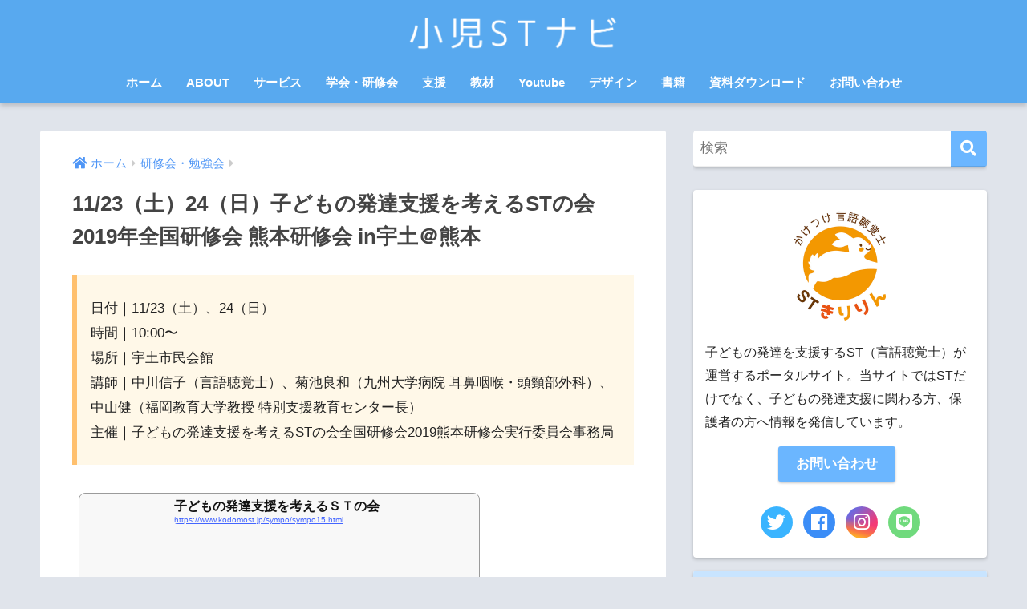

--- FILE ---
content_type: text/html; charset=UTF-8
request_url: https://aoaoao527.com/11-23%EF%BC%88%E5%9C%9F%EF%BC%89%E3%80%8124%EF%BC%88%E6%97%A5%EF%BC%89%E5%AD%90%E3%81%A9%E3%82%82%E3%81%AE%E7%99%BA%E9%81%94%E6%94%AF%E6%8F%B4%E3%82%92%E8%80%83%E3%81%88%E3%82%8Bst%E3%81%AE%E4%BC%9A20/
body_size: 16169
content:
<!doctype html>
<!--[if lt IE 7]><html lang="ja" class="no-js lt-ie9 lt-ie8 lt-ie7"><![endif]-->
<!--[if (IE 7)&!(IEMobile)]><html lang="ja" class="no-js lt-ie9 lt-ie8"><![endif]-->
<!--[if (IE 8)&!(IEMobile)]><html lang="ja" class="no-js lt-ie9"><![endif]-->
<!--[if gt IE 8]><!--> <html lang="ja" class="no-js"><!--<![endif]-->
	<head>
		<meta charset="utf-8">
		<meta http-equiv="X-UA-Compatible" content="IE=edge">
		<meta name="HandheldFriendly" content="True">
		<meta name="MobileOptimized" content="320">
		<meta name="viewport" content="width=device-width, initial-scale=1"/>
		<meta name="msapplication-TileColor" content="#6bb6ff">
        <meta name="theme-color" content="#6bb6ff">
		<link rel="pingback" href="https://aoaoao527.com/xmlrpc.php">
		<title>11/23（土）24（日）子どもの発達支援を考えるSTの会2019年全国研修会  熊本研修会 in宇土＠熊本</title>
<meta name='robots' content='max-image-preview:large' />
<meta name="dlm-version" content="4.9.3"><link rel='dns-prefetch' href='//fonts.googleapis.com' />
<link rel='dns-prefetch' href='//use.fontawesome.com' />
<link rel="alternate" type="application/rss+xml" title=" &raquo; フィード" href="https://aoaoao527.com/feed/" />
<link rel="alternate" type="application/rss+xml" title=" &raquo; コメントフィード" href="https://aoaoao527.com/comments/feed/" />
<script type="text/javascript">
window._wpemojiSettings = {"baseUrl":"https:\/\/s.w.org\/images\/core\/emoji\/14.0.0\/72x72\/","ext":".png","svgUrl":"https:\/\/s.w.org\/images\/core\/emoji\/14.0.0\/svg\/","svgExt":".svg","source":{"concatemoji":"https:\/\/aoaoao527.com\/wp-includes\/js\/wp-emoji-release.min.js?ver=6.1.9"}};
/*! This file is auto-generated */
!function(e,a,t){var n,r,o,i=a.createElement("canvas"),p=i.getContext&&i.getContext("2d");function s(e,t){var a=String.fromCharCode,e=(p.clearRect(0,0,i.width,i.height),p.fillText(a.apply(this,e),0,0),i.toDataURL());return p.clearRect(0,0,i.width,i.height),p.fillText(a.apply(this,t),0,0),e===i.toDataURL()}function c(e){var t=a.createElement("script");t.src=e,t.defer=t.type="text/javascript",a.getElementsByTagName("head")[0].appendChild(t)}for(o=Array("flag","emoji"),t.supports={everything:!0,everythingExceptFlag:!0},r=0;r<o.length;r++)t.supports[o[r]]=function(e){if(p&&p.fillText)switch(p.textBaseline="top",p.font="600 32px Arial",e){case"flag":return s([127987,65039,8205,9895,65039],[127987,65039,8203,9895,65039])?!1:!s([55356,56826,55356,56819],[55356,56826,8203,55356,56819])&&!s([55356,57332,56128,56423,56128,56418,56128,56421,56128,56430,56128,56423,56128,56447],[55356,57332,8203,56128,56423,8203,56128,56418,8203,56128,56421,8203,56128,56430,8203,56128,56423,8203,56128,56447]);case"emoji":return!s([129777,127995,8205,129778,127999],[129777,127995,8203,129778,127999])}return!1}(o[r]),t.supports.everything=t.supports.everything&&t.supports[o[r]],"flag"!==o[r]&&(t.supports.everythingExceptFlag=t.supports.everythingExceptFlag&&t.supports[o[r]]);t.supports.everythingExceptFlag=t.supports.everythingExceptFlag&&!t.supports.flag,t.DOMReady=!1,t.readyCallback=function(){t.DOMReady=!0},t.supports.everything||(n=function(){t.readyCallback()},a.addEventListener?(a.addEventListener("DOMContentLoaded",n,!1),e.addEventListener("load",n,!1)):(e.attachEvent("onload",n),a.attachEvent("onreadystatechange",function(){"complete"===a.readyState&&t.readyCallback()})),(e=t.source||{}).concatemoji?c(e.concatemoji):e.wpemoji&&e.twemoji&&(c(e.twemoji),c(e.wpemoji)))}(window,document,window._wpemojiSettings);
</script>
<style type="text/css">
img.wp-smiley,
img.emoji {
	display: inline !important;
	border: none !important;
	box-shadow: none !important;
	height: 1em !important;
	width: 1em !important;
	margin: 0 0.07em !important;
	vertical-align: -0.1em !important;
	background: none !important;
	padding: 0 !important;
}
</style>
	<link rel='stylesheet' id='sng-stylesheet-css' href='https://aoaoao527.com/wp-content/themes/sango-theme/style.css?ver2_19_6' type='text/css' media='all' />
<link rel='stylesheet' id='sng-option-css' href='https://aoaoao527.com/wp-content/themes/sango-theme/entry-option.css?ver2_19_6' type='text/css' media='all' />
<link rel='stylesheet' id='sng-googlefonts-css' href='https://fonts.googleapis.com/css?family=Quicksand%3A500%2C700&#038;display=swap' type='text/css' media='all' />
<link rel='stylesheet' id='sng-fontawesome-css' href='https://use.fontawesome.com/releases/v5.11.2/css/all.css' type='text/css' media='all' />
<link rel='stylesheet' id='wp-block-library-css' href='https://aoaoao527.com/wp-includes/css/dist/block-library/style.min.css?ver=6.1.9' type='text/css' media='all' />
<style id='rinkerg-gutenberg-rinker-style-inline-css' type='text/css'>
.wp-block-create-block-block{background-color:#21759b;color:#fff;padding:2px}

</style>
<link rel='stylesheet' id='classic-theme-styles-css' href='https://aoaoao527.com/wp-includes/css/classic-themes.min.css?ver=1' type='text/css' media='all' />
<style id='global-styles-inline-css' type='text/css'>
body{--wp--preset--color--black: #000000;--wp--preset--color--cyan-bluish-gray: #abb8c3;--wp--preset--color--white: #ffffff;--wp--preset--color--pale-pink: #f78da7;--wp--preset--color--vivid-red: #cf2e2e;--wp--preset--color--luminous-vivid-orange: #ff6900;--wp--preset--color--luminous-vivid-amber: #fcb900;--wp--preset--color--light-green-cyan: #7bdcb5;--wp--preset--color--vivid-green-cyan: #00d084;--wp--preset--color--pale-cyan-blue: #8ed1fc;--wp--preset--color--vivid-cyan-blue: #0693e3;--wp--preset--color--vivid-purple: #9b51e0;--wp--preset--gradient--vivid-cyan-blue-to-vivid-purple: linear-gradient(135deg,rgba(6,147,227,1) 0%,rgb(155,81,224) 100%);--wp--preset--gradient--light-green-cyan-to-vivid-green-cyan: linear-gradient(135deg,rgb(122,220,180) 0%,rgb(0,208,130) 100%);--wp--preset--gradient--luminous-vivid-amber-to-luminous-vivid-orange: linear-gradient(135deg,rgba(252,185,0,1) 0%,rgba(255,105,0,1) 100%);--wp--preset--gradient--luminous-vivid-orange-to-vivid-red: linear-gradient(135deg,rgba(255,105,0,1) 0%,rgb(207,46,46) 100%);--wp--preset--gradient--very-light-gray-to-cyan-bluish-gray: linear-gradient(135deg,rgb(238,238,238) 0%,rgb(169,184,195) 100%);--wp--preset--gradient--cool-to-warm-spectrum: linear-gradient(135deg,rgb(74,234,220) 0%,rgb(151,120,209) 20%,rgb(207,42,186) 40%,rgb(238,44,130) 60%,rgb(251,105,98) 80%,rgb(254,248,76) 100%);--wp--preset--gradient--blush-light-purple: linear-gradient(135deg,rgb(255,206,236) 0%,rgb(152,150,240) 100%);--wp--preset--gradient--blush-bordeaux: linear-gradient(135deg,rgb(254,205,165) 0%,rgb(254,45,45) 50%,rgb(107,0,62) 100%);--wp--preset--gradient--luminous-dusk: linear-gradient(135deg,rgb(255,203,112) 0%,rgb(199,81,192) 50%,rgb(65,88,208) 100%);--wp--preset--gradient--pale-ocean: linear-gradient(135deg,rgb(255,245,203) 0%,rgb(182,227,212) 50%,rgb(51,167,181) 100%);--wp--preset--gradient--electric-grass: linear-gradient(135deg,rgb(202,248,128) 0%,rgb(113,206,126) 100%);--wp--preset--gradient--midnight: linear-gradient(135deg,rgb(2,3,129) 0%,rgb(40,116,252) 100%);--wp--preset--duotone--dark-grayscale: url('#wp-duotone-dark-grayscale');--wp--preset--duotone--grayscale: url('#wp-duotone-grayscale');--wp--preset--duotone--purple-yellow: url('#wp-duotone-purple-yellow');--wp--preset--duotone--blue-red: url('#wp-duotone-blue-red');--wp--preset--duotone--midnight: url('#wp-duotone-midnight');--wp--preset--duotone--magenta-yellow: url('#wp-duotone-magenta-yellow');--wp--preset--duotone--purple-green: url('#wp-duotone-purple-green');--wp--preset--duotone--blue-orange: url('#wp-duotone-blue-orange');--wp--preset--font-size--small: 13px;--wp--preset--font-size--medium: 20px;--wp--preset--font-size--large: 36px;--wp--preset--font-size--x-large: 42px;--wp--preset--spacing--20: 0.44rem;--wp--preset--spacing--30: 0.67rem;--wp--preset--spacing--40: 1rem;--wp--preset--spacing--50: 1.5rem;--wp--preset--spacing--60: 2.25rem;--wp--preset--spacing--70: 3.38rem;--wp--preset--spacing--80: 5.06rem;}:where(.is-layout-flex){gap: 0.5em;}body .is-layout-flow > .alignleft{float: left;margin-inline-start: 0;margin-inline-end: 2em;}body .is-layout-flow > .alignright{float: right;margin-inline-start: 2em;margin-inline-end: 0;}body .is-layout-flow > .aligncenter{margin-left: auto !important;margin-right: auto !important;}body .is-layout-constrained > .alignleft{float: left;margin-inline-start: 0;margin-inline-end: 2em;}body .is-layout-constrained > .alignright{float: right;margin-inline-start: 2em;margin-inline-end: 0;}body .is-layout-constrained > .aligncenter{margin-left: auto !important;margin-right: auto !important;}body .is-layout-constrained > :where(:not(.alignleft):not(.alignright):not(.alignfull)){max-width: var(--wp--style--global--content-size);margin-left: auto !important;margin-right: auto !important;}body .is-layout-constrained > .alignwide{max-width: var(--wp--style--global--wide-size);}body .is-layout-flex{display: flex;}body .is-layout-flex{flex-wrap: wrap;align-items: center;}body .is-layout-flex > *{margin: 0;}:where(.wp-block-columns.is-layout-flex){gap: 2em;}.has-black-color{color: var(--wp--preset--color--black) !important;}.has-cyan-bluish-gray-color{color: var(--wp--preset--color--cyan-bluish-gray) !important;}.has-white-color{color: var(--wp--preset--color--white) !important;}.has-pale-pink-color{color: var(--wp--preset--color--pale-pink) !important;}.has-vivid-red-color{color: var(--wp--preset--color--vivid-red) !important;}.has-luminous-vivid-orange-color{color: var(--wp--preset--color--luminous-vivid-orange) !important;}.has-luminous-vivid-amber-color{color: var(--wp--preset--color--luminous-vivid-amber) !important;}.has-light-green-cyan-color{color: var(--wp--preset--color--light-green-cyan) !important;}.has-vivid-green-cyan-color{color: var(--wp--preset--color--vivid-green-cyan) !important;}.has-pale-cyan-blue-color{color: var(--wp--preset--color--pale-cyan-blue) !important;}.has-vivid-cyan-blue-color{color: var(--wp--preset--color--vivid-cyan-blue) !important;}.has-vivid-purple-color{color: var(--wp--preset--color--vivid-purple) !important;}.has-black-background-color{background-color: var(--wp--preset--color--black) !important;}.has-cyan-bluish-gray-background-color{background-color: var(--wp--preset--color--cyan-bluish-gray) !important;}.has-white-background-color{background-color: var(--wp--preset--color--white) !important;}.has-pale-pink-background-color{background-color: var(--wp--preset--color--pale-pink) !important;}.has-vivid-red-background-color{background-color: var(--wp--preset--color--vivid-red) !important;}.has-luminous-vivid-orange-background-color{background-color: var(--wp--preset--color--luminous-vivid-orange) !important;}.has-luminous-vivid-amber-background-color{background-color: var(--wp--preset--color--luminous-vivid-amber) !important;}.has-light-green-cyan-background-color{background-color: var(--wp--preset--color--light-green-cyan) !important;}.has-vivid-green-cyan-background-color{background-color: var(--wp--preset--color--vivid-green-cyan) !important;}.has-pale-cyan-blue-background-color{background-color: var(--wp--preset--color--pale-cyan-blue) !important;}.has-vivid-cyan-blue-background-color{background-color: var(--wp--preset--color--vivid-cyan-blue) !important;}.has-vivid-purple-background-color{background-color: var(--wp--preset--color--vivid-purple) !important;}.has-black-border-color{border-color: var(--wp--preset--color--black) !important;}.has-cyan-bluish-gray-border-color{border-color: var(--wp--preset--color--cyan-bluish-gray) !important;}.has-white-border-color{border-color: var(--wp--preset--color--white) !important;}.has-pale-pink-border-color{border-color: var(--wp--preset--color--pale-pink) !important;}.has-vivid-red-border-color{border-color: var(--wp--preset--color--vivid-red) !important;}.has-luminous-vivid-orange-border-color{border-color: var(--wp--preset--color--luminous-vivid-orange) !important;}.has-luminous-vivid-amber-border-color{border-color: var(--wp--preset--color--luminous-vivid-amber) !important;}.has-light-green-cyan-border-color{border-color: var(--wp--preset--color--light-green-cyan) !important;}.has-vivid-green-cyan-border-color{border-color: var(--wp--preset--color--vivid-green-cyan) !important;}.has-pale-cyan-blue-border-color{border-color: var(--wp--preset--color--pale-cyan-blue) !important;}.has-vivid-cyan-blue-border-color{border-color: var(--wp--preset--color--vivid-cyan-blue) !important;}.has-vivid-purple-border-color{border-color: var(--wp--preset--color--vivid-purple) !important;}.has-vivid-cyan-blue-to-vivid-purple-gradient-background{background: var(--wp--preset--gradient--vivid-cyan-blue-to-vivid-purple) !important;}.has-light-green-cyan-to-vivid-green-cyan-gradient-background{background: var(--wp--preset--gradient--light-green-cyan-to-vivid-green-cyan) !important;}.has-luminous-vivid-amber-to-luminous-vivid-orange-gradient-background{background: var(--wp--preset--gradient--luminous-vivid-amber-to-luminous-vivid-orange) !important;}.has-luminous-vivid-orange-to-vivid-red-gradient-background{background: var(--wp--preset--gradient--luminous-vivid-orange-to-vivid-red) !important;}.has-very-light-gray-to-cyan-bluish-gray-gradient-background{background: var(--wp--preset--gradient--very-light-gray-to-cyan-bluish-gray) !important;}.has-cool-to-warm-spectrum-gradient-background{background: var(--wp--preset--gradient--cool-to-warm-spectrum) !important;}.has-blush-light-purple-gradient-background{background: var(--wp--preset--gradient--blush-light-purple) !important;}.has-blush-bordeaux-gradient-background{background: var(--wp--preset--gradient--blush-bordeaux) !important;}.has-luminous-dusk-gradient-background{background: var(--wp--preset--gradient--luminous-dusk) !important;}.has-pale-ocean-gradient-background{background: var(--wp--preset--gradient--pale-ocean) !important;}.has-electric-grass-gradient-background{background: var(--wp--preset--gradient--electric-grass) !important;}.has-midnight-gradient-background{background: var(--wp--preset--gradient--midnight) !important;}.has-small-font-size{font-size: var(--wp--preset--font-size--small) !important;}.has-medium-font-size{font-size: var(--wp--preset--font-size--medium) !important;}.has-large-font-size{font-size: var(--wp--preset--font-size--large) !important;}.has-x-large-font-size{font-size: var(--wp--preset--font-size--x-large) !important;}
.wp-block-navigation a:where(:not(.wp-element-button)){color: inherit;}
:where(.wp-block-columns.is-layout-flex){gap: 2em;}
.wp-block-pullquote{font-size: 1.5em;line-height: 1.6;}
</style>
<link rel='stylesheet' id='contact-form-7-css' href='https://aoaoao527.com/wp-content/plugins/contact-form-7/includes/css/styles.css' type='text/css' media='all' />
<link rel='stylesheet' id='pz-linkcard-css-css' href='//aoaoao527.com/wp-content/uploads/pz-linkcard/style/style.min.css' type='text/css' media='all' />
<link rel='stylesheet' id='yyi_rinker_stylesheet-css' href='https://aoaoao527.com/wp-content/plugins/yyi-rinker/css/style.css?v=1.11.1' type='text/css' media='all' />
<link rel='stylesheet' id='poripu-style-css' href='https://aoaoao527.com/wp-content/themes/sango-theme-poripu/poripu-style.css' type='text/css' media='all' />
<link rel='stylesheet' id='child-style-css' href='https://aoaoao527.com/wp-content/themes/sango-theme-poripu/style.css' type='text/css' media='all' />
<link rel='stylesheet' id='newpost-catch-css' href='https://aoaoao527.com/wp-content/plugins/newpost-catch/style.css' type='text/css' media='all' />
<script type='text/javascript' src='https://aoaoao527.com/wp-includes/js/jquery/jquery.min.js?ver=3.6.1' id='jquery-core-js'></script>
<script type='text/javascript' src='https://aoaoao527.com/wp-includes/js/jquery/jquery-migrate.min.js?ver=3.3.2' id='jquery-migrate-js'></script>
<link rel="https://api.w.org/" href="https://aoaoao527.com/wp-json/" /><link rel="alternate" type="application/json" href="https://aoaoao527.com/wp-json/wp/v2/posts/1827" /><link rel="EditURI" type="application/rsd+xml" title="RSD" href="https://aoaoao527.com/xmlrpc.php?rsd" />
<link rel="canonical" href="https://aoaoao527.com/11-23%ef%bc%88%e5%9c%9f%ef%bc%89%e3%80%8124%ef%bc%88%e6%97%a5%ef%bc%89%e5%ad%90%e3%81%a9%e3%82%82%e3%81%ae%e7%99%ba%e9%81%94%e6%94%af%e6%8f%b4%e3%82%92%e8%80%83%e3%81%88%e3%82%8bst%e3%81%ae%e4%bc%9a20/" />
<link rel='shortlink' href='https://aoaoao527.com/?p=1827' />
<link rel="alternate" type="application/json+oembed" href="https://aoaoao527.com/wp-json/oembed/1.0/embed?url=https%3A%2F%2Faoaoao527.com%2F11-23%25ef%25bc%2588%25e5%259c%259f%25ef%25bc%2589%25e3%2580%258124%25ef%25bc%2588%25e6%2597%25a5%25ef%25bc%2589%25e5%25ad%2590%25e3%2581%25a9%25e3%2582%2582%25e3%2581%25ae%25e7%2599%25ba%25e9%2581%2594%25e6%2594%25af%25e6%258f%25b4%25e3%2582%2592%25e8%2580%2583%25e3%2581%2588%25e3%2582%258bst%25e3%2581%25ae%25e4%25bc%259a20%2F" />
<link rel="alternate" type="text/xml+oembed" href="https://aoaoao527.com/wp-json/oembed/1.0/embed?url=https%3A%2F%2Faoaoao527.com%2F11-23%25ef%25bc%2588%25e5%259c%259f%25ef%25bc%2589%25e3%2580%258124%25ef%25bc%2588%25e6%2597%25a5%25ef%25bc%2589%25e5%25ad%2590%25e3%2581%25a9%25e3%2582%2582%25e3%2581%25ae%25e7%2599%25ba%25e9%2581%2594%25e6%2594%25af%25e6%258f%25b4%25e3%2582%2592%25e8%2580%2583%25e3%2581%2588%25e3%2582%258bst%25e3%2581%25ae%25e4%25bc%259a20%2F&#038;format=xml" />
<style>
.yyi-rinker-images {
    display: flex;
    justify-content: center;
    align-items: center;
    position: relative;

}
div.yyi-rinker-image img.yyi-rinker-main-img.hidden {
    display: none;
}

.yyi-rinker-images-arrow {
    cursor: pointer;
    position: absolute;
    top: 50%;
    display: block;
    margin-top: -11px;
    opacity: 0.6;
    width: 22px;
}

.yyi-rinker-images-arrow-left{
    left: -10px;
}
.yyi-rinker-images-arrow-right{
    right: -10px;
}

.yyi-rinker-images-arrow-left.hidden {
    display: none;
}

.yyi-rinker-images-arrow-right.hidden {
    display: none;
}
div.yyi-rinker-contents.yyi-rinker-design-tate  div.yyi-rinker-box{
    flex-direction: column;
}

div.yyi-rinker-contents.yyi-rinker-design-slim div.yyi-rinker-box .yyi-rinker-links {
    flex-direction: column;
}

div.yyi-rinker-contents.yyi-rinker-design-slim div.yyi-rinker-info {
    width: 100%;
}

div.yyi-rinker-contents.yyi-rinker-design-slim .yyi-rinker-title {
    text-align: center;
}

div.yyi-rinker-contents.yyi-rinker-design-slim .yyi-rinker-links {
    text-align: center;
}
div.yyi-rinker-contents.yyi-rinker-design-slim .yyi-rinker-image {
    margin: auto;
}

div.yyi-rinker-contents.yyi-rinker-design-slim div.yyi-rinker-info ul.yyi-rinker-links li {
	align-self: stretch;
}
div.yyi-rinker-contents.yyi-rinker-design-slim div.yyi-rinker-box div.yyi-rinker-info {
	padding: 0;
}
div.yyi-rinker-contents.yyi-rinker-design-slim div.yyi-rinker-box {
	flex-direction: column;
	padding: 14px 5px 0;
}

.yyi-rinker-design-slim div.yyi-rinker-box div.yyi-rinker-info {
	text-align: center;
}

.yyi-rinker-design-slim div.price-box span.price {
	display: block;
}

div.yyi-rinker-contents.yyi-rinker-design-slim div.yyi-rinker-info div.yyi-rinker-title a{
	font-size:16px;
}

div.yyi-rinker-contents.yyi-rinker-design-slim ul.yyi-rinker-links li.amazonkindlelink:before,  div.yyi-rinker-contents.yyi-rinker-design-slim ul.yyi-rinker-links li.amazonlink:before,  div.yyi-rinker-contents.yyi-rinker-design-slim ul.yyi-rinker-links li.rakutenlink:before, div.yyi-rinker-contents.yyi-rinker-design-slim ul.yyi-rinker-links li.yahoolink:before, div.yyi-rinker-contents.yyi-rinker-design-slim ul.yyi-rinker-links li.mercarilink:before {
	font-size:12px;
}

div.yyi-rinker-contents.yyi-rinker-design-slim ul.yyi-rinker-links li a {
	font-size: 13px;
}
.entry-content ul.yyi-rinker-links li {
	padding: 0;
}

div.yyi-rinker-contents .yyi-rinker-attention.attention_desing_right_ribbon {
    width: 89px;
    height: 91px;
    position: absolute;
    top: -1px;
    right: -1px;
    left: auto;
    overflow: hidden;
}

div.yyi-rinker-contents .yyi-rinker-attention.attention_desing_right_ribbon span {
    display: inline-block;
    width: 146px;
    position: absolute;
    padding: 4px 0;
    left: -13px;
    top: 12px;
    text-align: center;
    font-size: 12px;
    line-height: 24px;
    -webkit-transform: rotate(45deg);
    transform: rotate(45deg);
    box-shadow: 0 1px 3px rgba(0, 0, 0, 0.2);
}

div.yyi-rinker-contents .yyi-rinker-attention.attention_desing_right_ribbon {
    background: none;
}
.yyi-rinker-attention.attention_desing_right_ribbon .yyi-rinker-attention-after,
.yyi-rinker-attention.attention_desing_right_ribbon .yyi-rinker-attention-before{
display:none;
}
div.yyi-rinker-use-right_ribbon div.yyi-rinker-title {
    margin-right: 2rem;
}

				</style><meta property="og:title" content="11/23（土）24（日）子どもの発達支援を考えるSTの会2019年全国研修会  熊本研修会 in宇土＠熊本" />
<meta property="og:description" content="" />
<meta property="og:type" content="article" />
<meta property="og:url" content="https://aoaoao527.com/11-23%ef%bc%88%e5%9c%9f%ef%bc%89%e3%80%8124%ef%bc%88%e6%97%a5%ef%bc%89%e5%ad%90%e3%81%a9%e3%82%82%e3%81%ae%e7%99%ba%e9%81%94%e6%94%af%e6%8f%b4%e3%82%92%e8%80%83%e3%81%88%e3%82%8bst%e3%81%ae%e4%bc%9a20/" />
<meta property="og:image" content="https://aoaoao527.com/wp-content/uploads/2019/06/f82577b2875adf2a1eb3d20213a523ff_s.jpg" />
<meta name="thumbnail" content="https://aoaoao527.com/wp-content/uploads/2019/06/f82577b2875adf2a1eb3d20213a523ff_s.jpg" />
<meta property="og:site_name" content="" />
<meta name="twitter:card" content="summary_large_image" />
<meta name="google-site-verification" content="Vc89zT4tMXyf-UGmKwzdhs4i6xxTiElqQvABqsI9RcE" />	<script>
	  (function(i,s,o,g,r,a,m){i['GoogleAnalyticsObject']=r;i[r]=i[r]||function(){
	  (i[r].q=i[r].q||[]).push(arguments)},i[r].l=1*new Date();a=s.createElement(o),
	  m=s.getElementsByTagName(o)[0];a.async=1;a.src=g;m.parentNode.insertBefore(a,m)
	  })(window,document,'script','//www.google-analytics.com/analytics.js','ga');
	  ga('create', 'UA-134600052-1', 'auto');
	  ga('send', 'pageview');
	</script>
	<style type="text/css" id="custom-background-css">
body.custom-background { background-color: #e0e4eb; }
</style>
	<link rel="icon" href="https://aoaoao527.com/wp-content/uploads/2020/03/cropped-icon_kiririn_logo_B-32x32.jpg" sizes="32x32" />
<link rel="icon" href="https://aoaoao527.com/wp-content/uploads/2020/03/cropped-icon_kiririn_logo_B-192x192.jpg" sizes="192x192" />
<link rel="apple-touch-icon" href="https://aoaoao527.com/wp-content/uploads/2020/03/cropped-icon_kiririn_logo_B-180x180.jpg" />
<meta name="msapplication-TileImage" content="https://aoaoao527.com/wp-content/uploads/2020/03/cropped-icon_kiririn_logo_B-270x270.jpg" />
		<style type="text/css" id="wp-custom-css">
			/*ウィジェット 余白変更*/
.widget {
margin: 0 0 1.0em;
}
/*--------------------------------------
記事カードに余白を追加
--------------------------------------*/
.cardtype__img img {/*カード記事の画像*/
    padding: .45em .45em 0 .45em;/*上　右　下　左の余白*/
}
/*-----こちらはお好みで-----*/
.osusume-card .cardtype__link {/*カード記事全体に対して*/
    padding-bottom: 15px;/*下の余白(内側)*/
    text-align: center;/*文字中央揃え*/
}
/*--------------------------------------
NEW部分の位置調整（記事カード余白追加用）
--------------------------------------*/
.newmark {/*NEWの部分*/
    right: 1.05em;/*右からの距離*/
    top: 1.05em;/*上からの距離*/
}
#logo a {
font-size: 150%;
font-family: 'Voltaire', sans-serif!important;
}
@media (max-width:768px){#logo a {font-size:120%}}
#main .catid13 {
    background: #DBA901;
}
#main .catid44 {
    background: #D8063E;
}
img.w {
border:1px solid #c7c7c7c7;
}
.download-box-content h1{
	font-size:20px;
}
 
.download-button{
	font-size:16px;
}
 
.download-count{
	display:none;
}
.article-footer .footer-contents .sns-btn {
  display: none;
}
.footer-meta {
    display: none;
}
.sidebar .widget {
  box-shadow: 0 2px 4px rgba(0,0,0,.2);
  border-radius: 4px; /* 角丸にする場合 */
  overflow: hidden; /* 角丸にする場合 */
}
/*検索ウィジェットは元から影がついているため不要*/
.sidebar .widget_search {
  box-shadow: none;
}
/*　Googleカレンダー埋め込み  */

.g-calendar {
    text-align:center;
    }

.g-calendar iframe {
    width:100%;
    height:400px;
    }

@media (min-width: 768px) {
    
.g-calendar iframe {
    height:600px;
    }
        
}
.prof-sns{
    text-align: center;
    padding-top: 5%;
    border-top: 2px dotted #eee;
    font-size: 0.6em;
    color: #fff;
}
.prof-sns i {
    font-size: 3em;
    line-height: 34px;
    margin-top: 6px;
}
.pf-btn {
    display: inline-block;
    width: 43%;
    height: 60px;
    margin: 0% 1.5% 5%;
    border-radius: 5px;
    letter-spacing: .05em;
    opacity: .7;
    color: #fff;
}
.pf-btn:hover{
    opacity: 1;
    text-decoration: none;
    transition: all ease-in-out .3s;
}
/*****  ボタンカラー  *****/
.twitter-bc{background-color:   #1DA1F2;}
.profile-bc{background-color: #424242;}
.feedly-bc{background-color: #2BB24C;}
.amazon-bc{background-color: #232F3E;}
.instagram-bc{background: repeating-linear-gradient(45deg, #FED06E, #FC0077, #3F35EE );}
.facebook-bc{background-color: #748DCC;}
.youtube-bc{background-color: #DD2726;}
.line-bc{background-color: #00B900;}

.newmark {
width: 40px;
height: 40px;
border-radius: 50%;
line-height: 40px;
color:#fff; /*NEWの文字色を変えたい場合のみ*/
}
/* プロフィール画像調整 */
.yourprofile .profile-img {
position: relative;
width: 150px;/*  画像の横幅 */
height: 150px;/* 画像の高さ */
margin: -1px auto ;/* 画像の位置 */
}
.yourprofile .profile-img img {
border: none;/* 枠線をなくす */
}
* { 
    margin: 0px; 
    padding: 0px; 
}
.yourprofile {
    padding: 10px 0;
}
.yourprofile .profile-img {
    margin: 10px auto 0;
}
.grecaptcha-badge { visibility: hidden; }
.mybox28 {
    margin: 2em 0;
}
.mybox28 .box-title {
    display: inline-block;
    line-height: 1.5;
    padding: 5px 9px 3px;
    border-radius: 5px 5px 0 0;
    background: #ffb36b;
    color: #fff;
    font-size: 17px;
}
.mybox28 .box-content {
    padding: 1.3em 1em;
    border: solid 3px #ffb36b;
}		</style>
		<style> a{color:#4f96f6}.main-c, .has-sango-main-color{color:#6bb6ff}.main-bc, .has-sango-main-background-color{background-color:#6bb6ff}.main-bdr, #inner-content .main-bdr{border-color:#6bb6ff}.pastel-c, .has-sango-pastel-color{color:#c8e4ff}.pastel-bc, .has-sango-pastel-background-color, #inner-content .pastel-bc{background-color:#c8e4ff}.accent-c, .has-sango-accent-color{color:#ffb36b}.accent-bc, .has-sango-accent-background-color{background-color:#ffb36b}.header, #footer-menu, .drawer__title{background-color:#58a9ef}#logo a{color:#FFF}.desktop-nav li a , .mobile-nav li a, #footer-menu a, #drawer__open, .header-search__open, .copyright, .drawer__title{color:#FFF}.drawer__title .close span, .drawer__title .close span:before{background:#FFF}.desktop-nav li:after{background:#FFF}.mobile-nav .current-menu-item{border-bottom-color:#FFF}.widgettitle, .sidebar .wp-block-group h2, .drawer .wp-block-group h2{color:#6bb6ff;background-color:#c8e4ff}.footer, .footer-block{background-color:#e0e4eb}.footer-block, .footer, .footer a, .footer .widget ul li a{color:#3c3c3c}#toc_container .toc_title, .entry-content .ez-toc-title-container, #footer_menu .raised, .pagination a, .pagination span, #reply-title:before, .entry-content blockquote:before, .main-c-before li:before, .main-c-b:before{color:#6bb6ff}.searchform__submit, .footer-block .wp-block-search .wp-block-search__button, .sidebar .wp-block-search .wp-block-search__button, .footer .wp-block-search .wp-block-search__button, .drawer .wp-block-search .wp-block-search__button, #toc_container .toc_title:before, .ez-toc-title-container:before, .cat-name, .pre_tag > span, .pagination .current, .post-page-numbers.current, #submit, .withtag_list > span, .main-bc-before li:before{background-color:#6bb6ff}#toc_container, #ez-toc-container, .entry-content h3, .li-mainbdr ul, .li-mainbdr ol{border-color:#6bb6ff}.search-title i, .acc-bc-before li:before{background:#ffb36b}.li-accentbdr ul, .li-accentbdr ol{border-color:#ffb36b}.pagination a:hover, .li-pastelbc ul, .li-pastelbc ol{background:#c8e4ff}body{font-size:100%}@media only screen and (min-width:481px){body{font-size:107%}}@media only screen and (min-width:1030px){body{font-size:107%}}.totop{background:#1184f7}.header-info a{color:#FFF;background:linear-gradient(95deg, #57a3e5, #85e3ec)}.fixed-menu ul{background:#FFF}.fixed-menu a{color:#a2a7ab}.fixed-menu .current-menu-item a, .fixed-menu ul li a.active{color:#6bb6ff}.post-tab{background:#FFF}.post-tab > div{color:#a7a7a7}.post-tab > div.tab-active{background:linear-gradient(45deg, #bdb9ff, #67b8ff)}body{font-family:"Helvetica", "Arial", "Hiragino Kaku Gothic ProN", "Hiragino Sans", YuGothic, "Yu Gothic", "メイリオ", Meiryo, sans-serif;}.dfont{font-family:"Quicksand","Helvetica", "Arial", "Hiragino Kaku Gothic ProN", "Hiragino Sans", YuGothic, "Yu Gothic", "メイリオ", Meiryo, sans-serif;}.body_bc{background-color:e0e4eb}</style><style>
/*吹き出し右*/
	.right .sc {
    	background:#78ce56;/*ふきだしの中の色*/
		border: solid 2px #78ce56;/*ふきだしの線の色*/
    	color: #fff;/*文字の色*/
		}
	.right .sc:before, .right .sc:after{
		border-left-color:#78ce56;
		}
/*ふきだし左*/
	.sc {
		background: #eee;/*ふきだしの中の色*/
		border: solid 2px #eee;/*ふきだしの線の色*/
		color: #000;/*文字の色*/
}
	.sc:before,
	.sc:after {
		border-right: 12px solid #eee;/*ふきだしの線の色*/
}
/*wppのランキングカラーをアクセントカラーに*/
	.my-widget.show_num li:nth-child(-n+3):before{
		    background: #ffb36b;
		}
/*topオススメの下線をアクセントカラーに*/
	div.osusume-b {
    	border-bottom: solid 3px #ffb36b;
}
	div.shinchaku-b {
    	border-bottom: solid 3px #6bb6ff;
}
</style>
        					<link href="https://use.fontawesome.com/releases/v5.6.1/css/all.css" rel="stylesheet">
</head>
	<body class="post-template-default single single-post postid-1827 single-format-standard custom-background fa5">
		<div id="container">
			<header class="header header--center">
								<div id="inner-header" class="wrap cf">
										<p id="logo" class="h1 dfont">
						<a href="https://aoaoao527.com"><img src="https://aoaoao527.com/wp-content/uploads/2021/01/farm-to-table-5.png" alt=""></a>
					</p>
					<nav class="desktop-nav clearfix"><ul id="menu-%e3%83%a1%e3%82%a4%e3%83%b3%e3%83%a1%e3%83%8b%e3%83%a5%e3%83%bc" class="menu"><li id="menu-item-5308" class="menu-item menu-item-type-custom menu-item-object-custom menu-item-home menu-item-5308"><a href="https://aoaoao527.com/">ホーム</a></li>
<li id="menu-item-5309" class="menu-item menu-item-type-custom menu-item-object-custom menu-item-has-children menu-item-5309"><a href="#">ABOUT</a>
<ul class="sub-menu">
	<li id="menu-item-5257" class="menu-item menu-item-type-post_type menu-item-object-page menu-item-5257"><a href="https://aoaoao527.com/%e3%81%93%e3%81%ae%e3%82%b5%e3%82%a4%e3%83%88%e3%81%ab%e3%81%a4%e3%81%84%e3%81%a6/">このサイトについて</a></li>
	<li id="menu-item-5266" class="menu-item menu-item-type-post_type menu-item-object-page menu-item-5266"><a href="https://aoaoao527.com/profile/">プロフィール</a></li>
</ul>
</li>
<li id="menu-item-5310" class="menu-item menu-item-type-custom menu-item-object-custom menu-item-has-children menu-item-5310"><a href="#">サービス</a>
<ul class="sub-menu">
	<li id="menu-item-5253" class="menu-item menu-item-type-post_type menu-item-object-page menu-item-5253"><a href="https://aoaoao527.com/%e7%99%ba%e9%81%94%e7%9b%b8%e8%ab%87/">【保護者向け】STこども発達相談</a></li>
	<li id="menu-item-5252" class="menu-item menu-item-type-post_type menu-item-object-page menu-item-5252"><a href="https://aoaoao527.com/%e3%80%90%e4%ba%8b%e6%a5%ad%e6%89%80%e5%90%91%e3%81%91%e3%80%91st%e7%99%82%e8%82%b2%e3%82%b3%e3%83%b3%e3%82%b5%e3%83%ab/">【事業所向け】ST療育コンサル</a></li>
	<li id="menu-item-5790" class="menu-item menu-item-type-post_type menu-item-object-page menu-item-5790"><a href="https://aoaoao527.com/%e3%80%90%e6%96%b0%e4%ba%bast%e5%90%91%e3%81%91%e3%80%91%e5%b0%8f%e5%85%90%e8%87%a8%e5%ba%8a%e3%82%b3%e3%83%b3%e3%82%b5%e3%83%ab/">【新人ST向け】小児臨床コンサル</a></li>
	<li id="menu-item-5254" class="menu-item menu-item-type-post_type menu-item-object-page menu-item-5254"><a href="https://aoaoao527.com/%e3%82%b3%e3%83%9f%e3%83%a5%e3%83%8b%e3%82%b1%e3%83%bc%e3%82%b7%e3%83%a7%e3%83%b3%e6%94%af%e6%8f%b4%e3%82%bb%e3%83%9f%e3%83%8a%e3%83%bc/">【支援者向け】富田分類から学ぶコミュニケーション支援セミナー</a></li>
	<li id="menu-item-5251" class="menu-item menu-item-type-post_type menu-item-object-page menu-item-5251"><a href="https://aoaoao527.com/%e3%80%90%e3%82%bb%e3%83%a9%e3%83%94%e3%82%b9%e3%83%88%e5%90%91%e3%81%91%e3%80%91%e4%bc%9d%e3%82%8f%e3%82%8b%ef%bc%81%e3%83%97%e3%83%ac%e3%82%bc%e3%83%b3%e8%b3%87%e6%96%99%e4%bd%9c%e6%88%90%e8%ac%9b/">【セラピスト向け】伝わる！プレゼン作成講座</a></li>
</ul>
</li>
<li id="menu-item-5311" class="menu-item menu-item-type-custom menu-item-object-custom menu-item-has-children menu-item-5311"><a href="#">学会・研修会</a>
<ul class="sub-menu">
	<li id="menu-item-5275" class="menu-item menu-item-type-post_type menu-item-object-page menu-item-5275"><a href="https://aoaoao527.com/%e5%b0%8f%e5%85%90st%e3%81%ab%e9%96%a2%e9%80%a3%e3%81%99%e3%82%8b%e5%ad%a6%e4%bc%9a-2/">小児ST</a></li>
	<li id="menu-item-5288" class="menu-item menu-item-type-post_type menu-item-object-page menu-item-5288"><a href="https://aoaoao527.com/%e7%99%ba%e9%81%94%e3%81%ab%e9%96%a2%e9%80%a3%e3%81%99%e3%82%8b%e5%ad%a6%e4%bc%9a/">発達</a></li>
	<li id="menu-item-5280" class="menu-item menu-item-type-post_type menu-item-object-page menu-item-5280"><a href="https://aoaoao527.com/%e6%91%82%e9%a3%9f%e5%9a%a5%e4%b8%8b%e3%81%ab%e9%96%a2%e9%80%a3%e3%81%99%e3%82%8b%e5%ad%a6%e4%bc%9a/">摂食嚥下</a></li>
	<li id="menu-item-5271" class="menu-item menu-item-type-post_type menu-item-object-page menu-item-5271"><a href="https://aoaoao527.com/%e5%90%83%e9%9f%b3%e3%81%ab%e9%96%a2%e9%80%a3%e3%81%99%e3%82%8b%e5%ad%a6%e4%bc%9a/">吃音</a></li>
	<li id="menu-item-5289" class="menu-item menu-item-type-post_type menu-item-object-page menu-item-5289"><a href="https://aoaoao527.com/%e7%99%ba%e9%81%94%e9%9a%9c%e5%ae%b3/">発達障害</a></li>
	<li id="menu-item-5293" class="menu-item menu-item-type-post_type menu-item-object-page menu-item-5293"><a href="https://aoaoao527.com/%e8%87%aa%e9%96%89%e7%97%87%e3%81%ab%e9%96%a2%e9%80%a3%e3%81%99%e3%82%8b%e5%ad%a6%e4%bc%9a/">自閉症</a></li>
	<li id="menu-item-5302" class="menu-item menu-item-type-post_type menu-item-object-page menu-item-5302"><a href="https://aoaoao527.com/%e9%87%8d%e7%97%87%e5%bf%83%e8%ba%ab%e9%9a%9c%e5%ae%b3%e5%85%90%e3%81%ab%e9%96%a2%e9%80%a3%e3%81%99%e3%82%8b%e5%ad%a6%e4%bc%9a%e3%81%aa%e3%81%a9/">重症心身障害</a></li>
	<li id="menu-item-5978" class="menu-item menu-item-type-post_type menu-item-object-page menu-item-5978"><a href="https://aoaoao527.com/%e5%bc%b7%e5%ba%a6%e8%a1%8c%e5%8b%95%e9%9a%9c%e5%ae%b3/">強度行動障害</a></li>
	<li id="menu-item-5272" class="menu-item menu-item-type-post_type menu-item-object-page menu-item-5272"><a href="https://aoaoao527.com/%e5%a0%b4%e9%9d%a2%e7%b7%98%e9%bb%99%e3%81%ab%e9%96%a2%e9%80%a3%e3%81%99%e3%82%8b%e5%ad%a6%e4%bc%9a%e3%83%bb%e3%82%b5%e3%82%a4%e3%83%88/">場面緘黙</a></li>
	<li id="menu-item-5258" class="menu-item menu-item-type-post_type menu-item-object-page menu-item-5258"><a href="https://aoaoao527.com/%e3%81%9d%e3%81%ae%e4%bb%96%e7%a0%94%e4%bf%ae%e4%bc%9a/">その他研修会</a></li>
</ul>
</li>
<li id="menu-item-5312" class="menu-item menu-item-type-custom menu-item-object-custom menu-item-has-children menu-item-5312"><a href="#">支援</a>
<ul class="sub-menu">
	<li id="menu-item-5284" class="menu-item menu-item-type-post_type menu-item-object-page menu-item-5284"><a href="https://aoaoao527.com/%e7%89%b9%e5%88%a5%e6%94%af%e6%8f%b4%e6%95%99%e8%82%b2/">特別支援教育</a></li>
	<li id="menu-item-5246" class="menu-item menu-item-type-post_type menu-item-object-page menu-item-5246"><a href="https://aoaoao527.com/at%e3%83%bbaac%e3%81%ab%e9%96%a2%e9%80%a3%e3%81%99%e3%82%8b%e5%ad%a6%e4%bc%9a/">AT・AAC</a></li>
	<li id="menu-item-5298" class="menu-item menu-item-type-post_type menu-item-object-page menu-item-5298"><a href="https://aoaoao527.com/%e8%a6%96%e8%a6%9a%e6%94%af%e6%8f%b4%e3%81%ab%e9%96%a2%e3%81%99%e3%82%8b%e3%82%b5%e3%82%a4%e3%83%88/">視覚支援</a></li>
	<li id="menu-item-5297" class="menu-item menu-item-type-post_type menu-item-object-page menu-item-5297"><a href="https://aoaoao527.com/%e8%a6%96%e7%b7%9a%e5%85%a5%e5%8a%9b/">視線入力</a></li>
	<li id="menu-item-5259" class="menu-item menu-item-type-post_type menu-item-object-page menu-item-5259"><a href="https://aoaoao527.com/%e3%82%a4%e3%83%b3%e3%83%aa%e3%82%a2%e3%83%ab%e3%82%a2%e3%83%97%e3%83%ad%e3%83%bc%e3%83%81/">インリアルアプローチ</a></li>
	<li id="menu-item-5250" class="menu-item menu-item-type-post_type menu-item-object-page menu-item-5250"><a href="https://aoaoao527.com/teacch-%e3%83%97%e3%83%ad%e3%82%b0%e3%83%a9%e3%83%a0%e7%a0%94%e7%a9%b6%e4%bc%9a/">TEACCH</a></li>
	<li id="menu-item-5249" class="menu-item menu-item-type-post_type menu-item-object-page menu-item-5249"><a href="https://aoaoao527.com/pecs/">PECS</a></li>
	<li id="menu-item-5267" class="menu-item menu-item-type-post_type menu-item-object-page menu-item-5267"><a href="https://aoaoao527.com/%e3%83%9e%e3%82%ab%e3%83%88%e3%83%b3%e6%b3%95/">マカトン法</a></li>
	<li id="menu-item-5292" class="menu-item menu-item-type-post_type menu-item-object-page menu-item-5292"><a href="https://aoaoao527.com/%e8%82%a2%e4%bd%93%e4%b8%8d%e8%87%aa%e7%94%b1/">肢体不自由</a></li>
	<li id="menu-item-5244" class="menu-item menu-item-type-post_type menu-item-object-page menu-item-5244"><a href="https://aoaoao527.com/aba-%e5%bf%9c%e7%94%a8%e8%a1%8c%e5%8b%95%e5%88%86%e6%9e%90/">ABA 応用行動分析</a></li>
	<li id="menu-item-5276" class="menu-item menu-item-type-post_type menu-item-object-page menu-item-5276"><a href="https://aoaoao527.com/%e6%84%9f%e8%a6%9a%e7%b5%b1%e5%90%88/">感覚統合</a></li>
</ul>
</li>
<li id="menu-item-5313" class="menu-item menu-item-type-custom menu-item-object-custom menu-item-has-children menu-item-5313"><a href="#">教材</a>
<ul class="sub-menu">
	<li id="menu-item-5256" class="menu-item menu-item-type-post_type menu-item-object-page menu-item-5256"><a href="https://aoaoao527.com/%e3%81%93%e3%81%a8%e3%81%b0%e3%83%bb%e6%a7%8b%e9%9f%b3/">ことば・構音</a></li>
	<li id="menu-item-5285" class="menu-item menu-item-type-post_type menu-item-object-page menu-item-5285"><a href="https://aoaoao527.com/%e6%95%99%e6%9d%90-2/">特別支援教育</a></li>
	<li id="menu-item-5248" class="menu-item menu-item-type-post_type menu-item-object-page menu-item-5248"><a href="https://aoaoao527.com/ipad-%e3%82%a2%e3%83%97%e3%83%aa/">iPad アプリ・ICT活用</a></li>
	<li id="menu-item-5281" class="menu-item menu-item-type-post_type menu-item-object-page menu-item-5281"><a href="https://aoaoao527.com/%e6%94%af%e6%8f%b4%e6%a9%9f%e5%99%a8/">支援グッズ・機器</a></li>
	<li id="menu-item-5261" class="menu-item menu-item-type-post_type menu-item-object-page menu-item-5261"><a href="https://aoaoao527.com/%e3%82%b5%e3%83%9d%e3%83%bc%e3%83%88%e3%83%96%e3%83%83%e3%82%af/">サポートブック</a></li>
	<li id="menu-item-5277" class="menu-item menu-item-type-post_type menu-item-object-page menu-item-5277"><a href="https://aoaoao527.com/%e6%91%82%e9%a3%9f/">摂食</a></li>
	<li id="menu-item-5283" class="menu-item menu-item-type-post_type menu-item-object-page menu-item-5283"><a href="https://aoaoao527.com/%e6%a4%9c%e6%9f%bb/">検査</a></li>
	<li id="menu-item-5300" class="menu-item menu-item-type-post_type menu-item-object-page menu-item-5300"><a href="https://aoaoao527.com/%e8%a8%ba%e7%99%82%e3%82%ac%e3%82%a4%e3%83%89%e3%83%a9%e3%82%a4%e3%83%b3/">診療ガイドライン</a></li>
</ul>
</li>
<li id="menu-item-5314" class="menu-item menu-item-type-custom menu-item-object-custom menu-item-has-children menu-item-5314"><a href="#">Youtube</a>
<ul class="sub-menu">
	<li id="menu-item-5274" class="menu-item menu-item-type-post_type menu-item-object-page menu-item-5274"><a href="https://aoaoao527.com/%e5%b0%8f%e5%85%90st/">小児ST</a></li>
	<li id="menu-item-5286" class="menu-item menu-item-type-post_type menu-item-object-page menu-item-5286"><a href="https://aoaoao527.com/%e7%99%ba%e9%81%94/">発達</a></li>
	<li id="menu-item-5247" class="menu-item menu-item-type-post_type menu-item-object-page menu-item-5247"><a href="https://aoaoao527.com/at%e3%83%bbaac/">AT・AACチャンネル</a></li>
	<li id="menu-item-5278" class="menu-item menu-item-type-post_type menu-item-object-page menu-item-5278"><a href="https://aoaoao527.com/%e6%91%82%e9%a3%9f%e3%83%bb%e5%9a%a5%e4%b8%8b/">摂食・嚥下</a></li>
	<li id="menu-item-5291" class="menu-item menu-item-type-post_type menu-item-object-page menu-item-5291"><a href="https://aoaoao527.com/youtube/">知育チャンネル</a></li>
	<li id="menu-item-5273" class="menu-item menu-item-type-post_type menu-item-object-page menu-item-5273"><a href="https://aoaoao527.com/%e9%9f%b3%e6%a5%bd%e3%83%bb%e3%83%80%e3%83%b3%e3%82%b9/">子ども向けダンス</a></li>
	<li id="menu-item-5263" class="menu-item menu-item-type-post_type menu-item-object-page menu-item-5263"><a href="https://aoaoao527.com/ed/">スーパー戦隊 ED ダンス</a></li>
	<li id="menu-item-5265" class="menu-item menu-item-type-post_type menu-item-object-page menu-item-5265"><a href="https://aoaoao527.com/ed-2/">プリキュア ED ダンス</a></li>
	<li id="menu-item-5269" class="menu-item menu-item-type-post_type menu-item-object-page menu-item-5269"><a href="https://aoaoao527.com/%e4%b9%97%e3%82%8a%e7%89%a9/">乗り物</a></li>
	<li id="menu-item-5301" class="menu-item menu-item-type-post_type menu-item-object-page menu-item-5301"><a href="https://aoaoao527.com/%e8%b5%a4%e3%81%a1%e3%82%83%e3%82%93-%e6%b3%a3%e3%81%8d%e6%ad%a2%e3%82%80%e5%8b%95%e7%94%bb/">赤ちゃん 泣き止む動画</a></li>
</ul>
</li>
<li id="menu-item-5264" class="menu-item menu-item-type-post_type menu-item-object-page menu-item-5264"><a href="https://aoaoao527.com/%e3%83%87%e3%82%b6%e3%82%a4%e3%83%b3/">デザイン</a></li>
<li id="menu-item-5315" class="menu-item menu-item-type-custom menu-item-object-custom menu-item-has-children menu-item-5315"><a href="#">書籍</a>
<ul class="sub-menu">
	<li id="menu-item-5488" class="menu-item menu-item-type-post_type menu-item-object-page menu-item-5488"><a href="https://aoaoao527.com/%e3%80%90%e6%9b%b8%e7%b1%8d%e3%80%91%e5%af%8c%e7%94%b0%e5%88%86%e9%a1%9e%e3%81%8b%e3%82%89%e5%ad%a6%e3%81%b6%e9%9a%9c%e5%ae%b3%e5%85%90%e3%81%b8%e3%81%ae%e3%82%b3%e3%83%9f%e3%83%a5%e3%83%8b%e3%82%b1/">小児STナビ・書籍</a></li>
	<li id="menu-item-5287" class="menu-item menu-item-type-post_type menu-item-object-page menu-item-5287"><a href="https://aoaoao527.com/%e6%9b%b8%e7%b1%8d%ef%bd%9c%e3%82%b3%e3%83%9f%e3%83%a5%e3%83%8b%e3%82%b1%e3%83%bc%e3%82%b7%e3%83%a7%e3%83%b3/">発達に関する書籍</a></li>
	<li id="menu-item-5245" class="menu-item menu-item-type-post_type menu-item-object-page menu-item-5245"><a href="https://aoaoao527.com/aac%e3%83%bbat%e3%81%ab%e9%96%a2%e3%81%99%e3%82%8b%e6%9b%b8%e7%b1%8d/">AT・AACに関する書籍</a></li>
	<li id="menu-item-5290" class="menu-item menu-item-type-post_type menu-item-object-page menu-item-5290"><a href="https://aoaoao527.com/%e8%87%aa%e9%96%89%e7%97%87%e3%81%ab%e9%96%a2%e3%81%99%e3%82%8b%e6%9b%b8%e7%b1%8d/">発達障害に関する書籍</a></li>
	<li id="menu-item-5299" class="menu-item menu-item-type-post_type menu-item-object-page menu-item-5299"><a href="https://aoaoao527.com/%e8%a6%96%e8%a6%9a%e6%94%af%e6%8f%b4%e3%81%ab%e9%96%a2%e3%81%99%e3%82%8b%e6%9b%b8%e7%b1%8d/">視覚支援に関する書籍</a></li>
	<li id="menu-item-5279" class="menu-item menu-item-type-post_type menu-item-object-page menu-item-5279"><a href="https://aoaoao527.com/%e6%9b%b8%e7%b1%8d/">摂食嚥下に関する書籍</a></li>
	<li id="menu-item-5268" class="menu-item menu-item-type-post_type menu-item-object-page menu-item-5268"><a href="https://aoaoao527.com/%e5%b0%8f%e5%85%90%e3%83%aa%e3%83%8f%e3%83%93%e3%83%aa%e3%83%86%e3%83%bc%e3%82%b7%e3%83%a7%e3%83%b3%e3%81%ab%e9%96%a2%e3%81%99%e3%82%8b%e6%9b%b8%e7%b1%8d/">リハビリテーションに関する書籍</a></li>
</ul>
</li>
<li id="menu-item-5316" class="menu-item menu-item-type-custom menu-item-object-custom menu-item-has-children menu-item-5316"><a href="#">資料ダウンロード</a>
<ul class="sub-menu">
	<li id="menu-item-5303" class="menu-item menu-item-type-post_type menu-item-object-page menu-item-5303"><a href="https://aoaoao527.com/%e5%af%8c%e7%94%b0%e5%88%86%e9%a1%9e/">富田分類｜各種資料</a></li>
	<li id="menu-item-5305" class="menu-item menu-item-type-post_type menu-item-object-page menu-item-5305"><a href="https://aoaoao527.com/%e3%82%b3%e3%83%9f%e3%83%a5%e3%83%8b%e3%82%b1%e3%83%bc%e3%82%b7%e3%83%a7%e3%83%b3%e6%94%af%e6%8f%b4%e6%b4%bb%e7%94%a8%e3%82%b7%e3%83%bc%e3%83%88%e8%b3%87%e6%96%99/">コミュニケーション支援活用シート</a></li>
	<li id="menu-item-5304" class="menu-item menu-item-type-post_type menu-item-object-page menu-item-5304"><a href="https://aoaoao527.com/%e3%82%b3%e3%83%9f%e3%83%a5%e3%83%8b%e3%82%b1%e3%83%bc%e3%82%b7%e3%83%a7%e3%83%b3%e3%82%b5%e3%83%9d%e3%83%bc%e3%83%88%e3%83%96%e3%83%83%e3%82%af%e8%b3%87%e6%96%99/">コミュニケーションサポートブック・学会発表資料</a></li>
	<li id="menu-item-6287" class="menu-item menu-item-type-post_type menu-item-object-page menu-item-6287"><a href="https://aoaoao527.com/%e7%89%b9%e5%88%a5%e6%94%af%e6%8f%b4%e5%ad%a6%e6%a0%a1%e3%81%ab%e3%81%8a%e3%81%91%e3%82%8b%e5%a4%96%e9%83%a8%e5%b0%82%e9%96%80%e5%ae%b6%ef%bc%88st%ef%bc%89%e6%b4%bb%e5%8b%95%e5%a0%b1%e5%91%8a%e3%83%bb/">特別支援学校における外部専門家（ST）活動報告・学会発表資料</a></li>
	<li id="menu-item-5260" class="menu-item menu-item-type-post_type menu-item-object-page menu-item-5260"><a href="https://aoaoao527.com/%e3%82%b3%e3%83%9f%e3%83%a5%e3%83%8b%e3%82%b1%e3%83%bc%e3%82%b7%e3%83%a7%e3%83%b3%e6%94%af%e6%8f%b4/">コミュニケーションボード</a></li>
	<li id="menu-item-5306" class="menu-item menu-item-type-post_type menu-item-object-page menu-item-5306"><a href="https://aoaoao527.com/%e5%ad%a6%e7%bf%92/">学習</a></li>
	<li id="menu-item-5307" class="menu-item menu-item-type-post_type menu-item-object-page menu-item-5307"><a href="https://aoaoao527.com/%e7%aa%92%e6%81%af%e3%83%aa%e3%82%b9%e3%82%af%e3%83%9e%e3%83%8d%e3%82%b8%e3%83%8d%e3%83%b3%e3%83%88/">窒息リスクマネジメント</a></li>
</ul>
</li>
<li id="menu-item-5255" class="menu-item menu-item-type-post_type menu-item-object-page menu-item-5255"><a href="https://aoaoao527.com/%e5%95%8f%e3%81%84%e5%90%88%e3%82%8f%e3%81%9b/">お問い合わせ</a></li>
</ul></nav>				</div>
							</header>
			  <div id="content">
    <div id="inner-content" class="wrap cf">
      <main id="main" class="m-all t-2of3 d-5of7 cf">
                  <article id="entry" class="cf post-1827 post type-post status-publish format-standard has-post-thumbnail category-17">
            <header class="article-header entry-header">
	<nav id="breadcrumb" class="breadcrumb"><ul itemscope itemtype="http://schema.org/BreadcrumbList"><li itemprop="itemListElement" itemscope itemtype="http://schema.org/ListItem"><a href="https://aoaoao527.com" itemprop="item"><span itemprop="name">ホーム</span></a><meta itemprop="position" content="1" /></li><li itemprop="itemListElement" itemscope itemtype="http://schema.org/ListItem"><a href="https://aoaoao527.com/category/%e7%a0%94%e4%bf%ae%e4%bc%9a%e3%83%bb%e5%8b%89%e5%bc%b7%e4%bc%9a/" itemprop="item"><span itemprop="name">研修会・勉強会</span></a><meta itemprop="position" content="2" /></li></ul></nav>    <h1 class="entry-title single-title">11/23（土）24（日）子どもの発達支援を考えるSTの会2019年全国研修会  熊本研修会 in宇土＠熊本</h1>
	<p class="entry-meta vcard dfont">
		      
            </p>
  		    			</header><section class="entry-content cf">
    <div class="sng-box box8">
日付｜11/23（土）、24（日）<br />
時間｜10:00〜<br />
場所｜宇土市民会館<br />
講師｜中川信子（言語聴覚士）、菊池良和（九州大学病院 耳鼻咽喉・頭頸部外科）、中山健（福岡教育大学教授 特別支援教育センター長）<br />
主催｜子どもの発達支援を考えるSTの会全国研修会2019熊本研修会実行委員会事務局</p>
</div>
<div class="linkcard"><div class="lkc-external-wrap"><a class="lkc-link no_icon" href="https://www.kodomost.jp/sympo/sympo15.html" target="_blank" rel="external noopener"><div class="lkc-card"><div class="lkc-content"><figure class="lkc-thumbnail"><img class="lkc-thumbnail-img" src="https://s.wordpress.com/mshots/v1/https%3A%2F%2Fwww.kodomost.jp%2Fsympo%2Fsympo15.html?w=100" width="100px" height="" alt="" /></figure><div class="lkc-title">子どもの発達支援を考えるＳＴの会</div><div class="lkc-url" title="https://www.kodomost.jp/sympo/sympo15.html">https://www.kodomost.jp/sympo/sympo15.html</div></div><div class="lkc-info"><div class="lkc-favicon"><img src="https://www.google.com/s2/favicons?domain=www.kodomost.jp" alt="" width="16" height="16" /></div><div class="lkc-domain">www.kodomost.jp</div></div><div class="clear"></div></div></a></div></div>
</section><footer class="article-footer">
  <aside>
    <div class="footer-contents">
        <div class="sns-btn sns-dif">
    <span class="sns-btn__title dfont">SHARE</span>      <ul>
        <!-- twitter -->
        <li class="tw sns-btn__item">
          <a href="https://twitter.com/share?url=https%3A%2F%2Faoaoao527.com%2F11-23%25ef%25bc%2588%25e5%259c%259f%25ef%25bc%2589%25e3%2580%258124%25ef%25bc%2588%25e6%2597%25a5%25ef%25bc%2589%25e5%25ad%2590%25e3%2581%25a9%25e3%2582%2582%25e3%2581%25ae%25e7%2599%25ba%25e9%2581%2594%25e6%2594%25af%25e6%258f%25b4%25e3%2582%2592%25e8%2580%2583%25e3%2581%2588%25e3%2582%258bst%25e3%2581%25ae%25e4%25bc%259a20%2F&text=11%2F23%EF%BC%88%E5%9C%9F%EF%BC%8924%EF%BC%88%E6%97%A5%EF%BC%89%E5%AD%90%E3%81%A9%E3%82%82%E3%81%AE%E7%99%BA%E9%81%94%E6%94%AF%E6%8F%B4%E3%82%92%E8%80%83%E3%81%88%E3%82%8BST%E3%81%AE%E4%BC%9A2019%E5%B9%B4%E5%85%A8%E5%9B%BD%E7%A0%94%E4%BF%AE%E4%BC%9A++%E7%86%8A%E6%9C%AC%E7%A0%94%E4%BF%AE%E4%BC%9A+in%E5%AE%87%E5%9C%9F%EF%BC%A0%E7%86%8A%E6%9C%AC%EF%BD%9C" target="_blank" rel="nofollow noopener noreferrer" aria-label="Twitterでシェアする">
            <i class="fab fa-twitter" aria-hidden="true"></i>            <span class="share_txt">ツイート</span>
          </a>
                  </li>
        <!-- facebook -->
        <li class="fb sns-btn__item">
          <a href="https://www.facebook.com/share.php?u=https%3A%2F%2Faoaoao527.com%2F11-23%25ef%25bc%2588%25e5%259c%259f%25ef%25bc%2589%25e3%2580%258124%25ef%25bc%2588%25e6%2597%25a5%25ef%25bc%2589%25e5%25ad%2590%25e3%2581%25a9%25e3%2582%2582%25e3%2581%25ae%25e7%2599%25ba%25e9%2581%2594%25e6%2594%25af%25e6%258f%25b4%25e3%2582%2592%25e8%2580%2583%25e3%2581%2588%25e3%2582%258bst%25e3%2581%25ae%25e4%25bc%259a20%2F" target="_blank" rel="nofollow noopener noreferrer" aria-label="Facebookでシェアする">
            <i class="fab fa-facebook" aria-hidden="true"></i>            <span class="share_txt">シェア</span>
          </a>
                  </li>
        <!-- はてなブックマーク -->
        <li class="hatebu sns-btn__item">
          <a href="http://b.hatena.ne.jp/add?mode=confirm&url=https%3A%2F%2Faoaoao527.com%2F11-23%25ef%25bc%2588%25e5%259c%259f%25ef%25bc%2589%25e3%2580%258124%25ef%25bc%2588%25e6%2597%25a5%25ef%25bc%2589%25e5%25ad%2590%25e3%2581%25a9%25e3%2582%2582%25e3%2581%25ae%25e7%2599%25ba%25e9%2581%2594%25e6%2594%25af%25e6%258f%25b4%25e3%2582%2592%25e8%2580%2583%25e3%2581%2588%25e3%2582%258bst%25e3%2581%25ae%25e4%25bc%259a20%2F&title=11%2F23%EF%BC%88%E5%9C%9F%EF%BC%8924%EF%BC%88%E6%97%A5%EF%BC%89%E5%AD%90%E3%81%A9%E3%82%82%E3%81%AE%E7%99%BA%E9%81%94%E6%94%AF%E6%8F%B4%E3%82%92%E8%80%83%E3%81%88%E3%82%8BST%E3%81%AE%E4%BC%9A2019%E5%B9%B4%E5%85%A8%E5%9B%BD%E7%A0%94%E4%BF%AE%E4%BC%9A++%E7%86%8A%E6%9C%AC%E7%A0%94%E4%BF%AE%E4%BC%9A+in%E5%AE%87%E5%9C%9F%EF%BC%A0%E7%86%8A%E6%9C%AC%EF%BD%9C" target="_blank" rel="nofollow noopener noreferrer" aria-label="はてブでブックマークする">
            <i class="fa fa-hatebu" aria-hidden="true"></i>
            <span class="share_txt">はてブ</span>
          </a>
                  </li>
        <!-- LINE -->
        <li class="line sns-btn__item">
          <a href="https://social-plugins.line.me/lineit/share?url=https%3A%2F%2Faoaoao527.com%2F11-23%25ef%25bc%2588%25e5%259c%259f%25ef%25bc%2589%25e3%2580%258124%25ef%25bc%2588%25e6%2597%25a5%25ef%25bc%2589%25e5%25ad%2590%25e3%2581%25a9%25e3%2582%2582%25e3%2581%25ae%25e7%2599%25ba%25e9%2581%2594%25e6%2594%25af%25e6%258f%25b4%25e3%2582%2592%25e8%2580%2583%25e3%2581%2588%25e3%2582%258bst%25e3%2581%25ae%25e4%25bc%259a20%2F&text=11%2F23%EF%BC%88%E5%9C%9F%EF%BC%8924%EF%BC%88%E6%97%A5%EF%BC%89%E5%AD%90%E3%81%A9%E3%82%82%E3%81%AE%E7%99%BA%E9%81%94%E6%94%AF%E6%8F%B4%E3%82%92%E8%80%83%E3%81%88%E3%82%8BST%E3%81%AE%E4%BC%9A2019%E5%B9%B4%E5%85%A8%E5%9B%BD%E7%A0%94%E4%BF%AE%E4%BC%9A++%E7%86%8A%E6%9C%AC%E7%A0%94%E4%BF%AE%E4%BC%9A+in%E5%AE%87%E5%9C%9F%EF%BC%A0%E7%86%8A%E6%9C%AC%EF%BD%9C" target="_blank" rel="nofollow noopener noreferrer" aria-label="LINEでシェアする">
                          <i class="fab fa-line" aria-hidden="true"></i>
                        <span class="share_txt share_txt_line dfont">LINE</span>
          </a>
        </li>
        <!-- Pocket -->
        <li class="pkt sns-btn__item">
          <a href="http://getpocket.com/edit?url=https%3A%2F%2Faoaoao527.com%2F11-23%25ef%25bc%2588%25e5%259c%259f%25ef%25bc%2589%25e3%2580%258124%25ef%25bc%2588%25e6%2597%25a5%25ef%25bc%2589%25e5%25ad%2590%25e3%2581%25a9%25e3%2582%2582%25e3%2581%25ae%25e7%2599%25ba%25e9%2581%2594%25e6%2594%25af%25e6%258f%25b4%25e3%2582%2592%25e8%2580%2583%25e3%2581%2588%25e3%2582%258bst%25e3%2581%25ae%25e4%25bc%259a20%2F&title=11%2F23%EF%BC%88%E5%9C%9F%EF%BC%8924%EF%BC%88%E6%97%A5%EF%BC%89%E5%AD%90%E3%81%A9%E3%82%82%E3%81%AE%E7%99%BA%E9%81%94%E6%94%AF%E6%8F%B4%E3%82%92%E8%80%83%E3%81%88%E3%82%8BST%E3%81%AE%E4%BC%9A2019%E5%B9%B4%E5%85%A8%E5%9B%BD%E7%A0%94%E4%BF%AE%E4%BC%9A++%E7%86%8A%E6%9C%AC%E7%A0%94%E4%BF%AE%E4%BC%9A+in%E5%AE%87%E5%9C%9F%EF%BC%A0%E7%86%8A%E6%9C%AC%EF%BD%9C" target="_blank" rel="nofollow noopener noreferrer" aria-label="Pocketに保存する">
            <i class="fab fa-get-pocket" aria-hidden="true"></i>            <span class="share_txt">Pocket</span>
          </a>
                  </li>
      </ul>
  </div>
              <div class="footer-meta dfont">
                  <p class="footer-meta_title">CATEGORY :</p>
          <ul class="post-categories">
	<li><a href="https://aoaoao527.com/category/%e7%a0%94%e4%bf%ae%e4%bc%9a%e3%83%bb%e5%8b%89%e5%bc%b7%e4%bc%9a/" rel="category tag">研修会・勉強会</a></li></ul>                      </div>
                            </div>
      </aside>
</footer><div id="comments">
    </div><script type="application/ld+json">{"@context":"http://schema.org","@type":"Article","mainEntityOfPage":"https://aoaoao527.com/11-23%ef%bc%88%e5%9c%9f%ef%bc%89%e3%80%8124%ef%bc%88%e6%97%a5%ef%bc%89%e5%ad%90%e3%81%a9%e3%82%82%e3%81%ae%e7%99%ba%e9%81%94%e6%94%af%e6%8f%b4%e3%82%92%e8%80%83%e3%81%88%e3%82%8bst%e3%81%ae%e4%bc%9a20/","headline":"11/23（土）24（日）子どもの発達支援を考えるSTの会2019年全国研修会  熊本研修会 in宇土＠熊本","image":{"@type":"ImageObject","url":"https://aoaoao527.com/wp-content/uploads/2019/06/f82577b2875adf2a1eb3d20213a523ff_s.jpg","width":480,"height":640},"datePublished":"2019-06-01T23:03:23+0900","dateModified":"2019-06-04T23:27:07+0900","author":{"@type":"Person","name":"STきりりん","url":""},"publisher":{"@type":"Organization","name":"","logo":{"@type":"ImageObject","url":""}},"description":""}</script>            </article>
                                    </main>
        <div id="sidebar1" class="sidebar m-all t-1of3 d-2of7 last-col cf" role="complementary">
    <aside class="insidesp">
              <div id="notfix" class="normal-sidebar">
          <div id="search-3" class="widget widget_search"><form role="search" method="get" class="searchform" action="https://aoaoao527.com/">
  <div>
    <input type="search" class="searchform__input" name="s" value="" placeholder="検索" />
    <button type="submit" class="searchform__submit" aria-label="検索"><i class="fas fa-search" aria-hidden="true"></i></button>
  </div>
</form></div><div id="custom_html-3" class="widget_text widget widget_custom_html"><div class="textwidget custom-html-widget"><div class="yourprofile">

<div class="profile-img"><img src="https://aoaoao527.com/wp-content/uploads/2020/03/icon_kiririn_logo_B.jpg" width="180" height="180"></div>
</div>
<div class="profile-content">
<p>子どもの発達を支援するST（言語聴覚士）が運営するポータルサイト。当サイトではSTだけでなく、子どもの発達支援に関わる方、保護者の方へ情報を発信しています。</p>
</div>
<center><p>  <a href="https://aoaoao527.com/%e5%95%8f%e3%81%84%e5%90%88%e3%82%8f%e3%81%9b/" class="btn raised main-bc strong" target="_blank" rel="noopener noreferrer">お問い合わせ</a></p></center>
<ul class="profile-sns dfont">
<li><a href="https://twitter.com/stkiririn" target="_blank" rel="nofollow noopener"><i class="fab fa-twitter"></i></a></li>
<li><a href="https://www.facebook.com/asataro.tomita" target="_blank" rel="nofollow noopener"><i class="fab fa-facebook"></i></a></li>
<li><a href="https://www.instagram.com/stkiririn527/?hl=ja" target="_blank" rel="nofollow noopener"><i class="fab fa-instagram" ></i></a></li>
<li><a href="https://lin.ee/dKrZUFq" target="_blank" rel="noopener"><i class="fab fa-line"></i></a></li>
</ul></div></div><div id="categories-2" class="widget widget_categories"><h4 class="widgettitle dfont has-fa-before">カテゴリー</h4>
			<ul>
					<li class="cat-item cat-item-44"><a href="https://aoaoao527.com/category/%e3%81%8a%e3%81%99%e3%81%99%e3%82%81/">おすすめ <span class="entry-count dfont">32</span></a>
</li>
	<li class="cat-item cat-item-45"><a href="https://aoaoao527.com/category/st%e7%99%ba%e9%81%94%e7%9b%b8%e8%ab%87/">ST発達相談 <span class="entry-count dfont">1</span></a>
</li>
	<li class="cat-item cat-item-46"><a href="https://aoaoao527.com/category/%e4%b8%bb%e5%82%ac%e3%82%bb%e3%83%9f%e3%83%8a%e3%83%bc/">小児STナビ主催セミナー <span class="entry-count dfont">3</span></a>
</li>
	<li class="cat-item cat-item-48"><a href="https://aoaoao527.com/category/st%e7%99%82%e8%82%b2%e3%82%b3%e3%83%b3%e3%82%b5%e3%83%ab/">ST療育コンサル <span class="entry-count dfont">1</span></a>
</li>
	<li class="cat-item cat-item-50"><a href="https://aoaoao527.com/category/%e5%b0%8f%e5%85%90st%e3%83%8a%e3%83%93%ef%bd%9c%e6%9b%b8%e7%b1%8d/">小児STナビ｜書籍 <span class="entry-count dfont">2</span></a>
</li>
	<li class="cat-item cat-item-17"><a href="https://aoaoao527.com/category/%e7%a0%94%e4%bf%ae%e4%bc%9a%e3%83%bb%e5%8b%89%e5%bc%b7%e4%bc%9a/">研修会・勉強会 <span class="entry-count dfont">264</span></a>
</li>
	<li class="cat-item cat-item-2"><a href="https://aoaoao527.com/category/%e5%b0%8f%e5%85%90st/">小児ST <span class="entry-count dfont">2</span></a>
</li>
			</ul>

			</div>        </div>
                </aside>
  </div>
    </div>
  </div>
			<footer class="footer">
									<div id="inner-footer" class="wrap cf">
						<a href="#container" class="fab-btn accent-bc">
							<i class="fa fa-angle-up"></i>
						</a>
						<div class="fblock first">
													</div>
						<div class="fblock">
									
						</div>
						<div class="fblock last">
													</div>
					</div>
								<div id="footer-menu">
										<div>
						<a class="footer-menu__btn dfont" href="https://aoaoao527.com/"><i class="fa fa-home fa-lg"></i> HOME</a>
					</div>										<nav>
						<div class="footer-links cf"><ul id="menu-%e3%83%95%e3%83%83%e3%82%bf%e3%83%bc" class="nav footer-nav cf"><li id="menu-item-3464" class="menu-item menu-item-type-post_type menu-item-object-page menu-item-3464"><a href="https://aoaoao527.com/%e5%85%8d%e8%b2%ac%e4%ba%8b%e9%a0%85/">免責事項</a></li>
</ul></div>                        <a class="privacy-policy-link" href="https://aoaoao527.com/privacy-policy/">プライバシーポリシー</a>					</nav>
                    <p class="copyright dfont">
                         &copy; 2026                                                 All rights reserved.
                    </p>
				</div>
			</footer>
		</div>
			<script type='text/javascript' src='https://aoaoao527.com/wp-content/plugins/contact-form-7/includes/swv/js/index.js' id='swv-js'></script>
<script type='text/javascript' id='contact-form-7-js-extra'>
/* <![CDATA[ */
var wpcf7 = {"api":{"root":"https:\/\/aoaoao527.com\/wp-json\/","namespace":"contact-form-7\/v1"}};
/* ]]> */
</script>
<script type='text/javascript' src='https://aoaoao527.com/wp-content/plugins/contact-form-7/includes/js/index.js' id='contact-form-7-js'></script>
<script type='text/javascript' id='dlm-xhr-js-extra'>
/* <![CDATA[ */
var dlmXHRtranslations = {"error":"An error occurred while trying to download the file. Please try again.","not_found":"\u30c0\u30a6\u30f3\u30ed\u30fc\u30c9\u304c\u5b58\u5728\u3057\u307e\u305b\u3093\u3002","no_file_path":"No file path defined.","no_file_paths":"\u30d5\u30a1\u30a4\u30eb\u30d1\u30b9\u304c\u6307\u5b9a\u3055\u308c\u3066\u3044\u307e\u305b\u3093\u3002","filetype":"Download is not allowed for this file type.","file_access_denied":"Access denied to this file.","access_denied":"Access denied. You do not have permission to download this file.","security_error":"Something is wrong with the file path.","file_not_found":"\u30d5\u30a1\u30a4\u30eb\u304c\u898b\u3064\u304b\u308a\u307e\u305b\u3093\u3002"};
/* ]]> */
</script>
<script type='text/javascript' id='dlm-xhr-js-before'>
const dlmXHR = {"xhr_links":{"class":["download-link","download-button"]},"prevent_duplicates":true,"ajaxUrl":"https:\/\/aoaoao527.com\/wp-admin\/admin-ajax.php"}; dlmXHRinstance = {}; const dlmXHRGlobalLinks = "https://aoaoao527.com/download/"; const dlmNonXHRGlobalLinks = []; dlmXHRgif = "https://aoaoao527.com/wp-includes/images/spinner.gif"; const dlmXHRProgress = "1"
</script>
<script type='text/javascript' src='https://aoaoao527.com/wp-content/plugins/download-monitor/assets/js/dlm-xhr.min.js' id='dlm-xhr-js'></script>
<script type='text/javascript' src='https://www.google.com/recaptcha/api.js?render=6LfSGHwaAAAAAHENbR53ji4k7bt_BcxgTFgyA3Kz' id='google-recaptcha-js'></script>
<script type='text/javascript' src='https://aoaoao527.com/wp-includes/js/dist/vendor/regenerator-runtime.min.js?ver=0.13.9' id='regenerator-runtime-js'></script>
<script type='text/javascript' src='https://aoaoao527.com/wp-includes/js/dist/vendor/wp-polyfill.min.js?ver=3.15.0' id='wp-polyfill-js'></script>
<script type='text/javascript' id='wpcf7-recaptcha-js-extra'>
/* <![CDATA[ */
var wpcf7_recaptcha = {"sitekey":"6LfSGHwaAAAAAHENbR53ji4k7bt_BcxgTFgyA3Kz","actions":{"homepage":"homepage","contactform":"contactform"}};
/* ]]> */
</script>
<script type='text/javascript' src='https://aoaoao527.com/wp-content/plugins/contact-form-7/modules/recaptcha/index.js' id='wpcf7-recaptcha-js'></script>
<script>jQuery(document).ready(function(){jQuery(window).scroll(function(){if(jQuery(this).scrollTop()>700){jQuery('.totop').fadeIn(300)}else{jQuery('.totop').fadeOut(300)}});jQuery('.totop').click(function(event){event.preventDefault();jQuery('html, body').animate({scrollTop:0},300)})});</script><script>jQuery(function(){jQuery.post("https://aoaoao527.com/?rest_route=/sng/v1/page-count",{id:"1827"})});</script>						<a href="#" class="totop" rel="nofollow" aria-label="トップに戻る"><i class="fa fa-chevron-up" aria-hidden="true"></i></a>	</body>
</html>

--- FILE ---
content_type: text/html; charset=utf-8
request_url: https://www.google.com/recaptcha/api2/anchor?ar=1&k=6LfSGHwaAAAAAHENbR53ji4k7bt_BcxgTFgyA3Kz&co=aHR0cHM6Ly9hb2FvYW81MjcuY29tOjQ0Mw..&hl=en&v=PoyoqOPhxBO7pBk68S4YbpHZ&size=invisible&anchor-ms=20000&execute-ms=30000&cb=22exbzz55lfj
body_size: 48705
content:
<!DOCTYPE HTML><html dir="ltr" lang="en"><head><meta http-equiv="Content-Type" content="text/html; charset=UTF-8">
<meta http-equiv="X-UA-Compatible" content="IE=edge">
<title>reCAPTCHA</title>
<style type="text/css">
/* cyrillic-ext */
@font-face {
  font-family: 'Roboto';
  font-style: normal;
  font-weight: 400;
  font-stretch: 100%;
  src: url(//fonts.gstatic.com/s/roboto/v48/KFO7CnqEu92Fr1ME7kSn66aGLdTylUAMa3GUBHMdazTgWw.woff2) format('woff2');
  unicode-range: U+0460-052F, U+1C80-1C8A, U+20B4, U+2DE0-2DFF, U+A640-A69F, U+FE2E-FE2F;
}
/* cyrillic */
@font-face {
  font-family: 'Roboto';
  font-style: normal;
  font-weight: 400;
  font-stretch: 100%;
  src: url(//fonts.gstatic.com/s/roboto/v48/KFO7CnqEu92Fr1ME7kSn66aGLdTylUAMa3iUBHMdazTgWw.woff2) format('woff2');
  unicode-range: U+0301, U+0400-045F, U+0490-0491, U+04B0-04B1, U+2116;
}
/* greek-ext */
@font-face {
  font-family: 'Roboto';
  font-style: normal;
  font-weight: 400;
  font-stretch: 100%;
  src: url(//fonts.gstatic.com/s/roboto/v48/KFO7CnqEu92Fr1ME7kSn66aGLdTylUAMa3CUBHMdazTgWw.woff2) format('woff2');
  unicode-range: U+1F00-1FFF;
}
/* greek */
@font-face {
  font-family: 'Roboto';
  font-style: normal;
  font-weight: 400;
  font-stretch: 100%;
  src: url(//fonts.gstatic.com/s/roboto/v48/KFO7CnqEu92Fr1ME7kSn66aGLdTylUAMa3-UBHMdazTgWw.woff2) format('woff2');
  unicode-range: U+0370-0377, U+037A-037F, U+0384-038A, U+038C, U+038E-03A1, U+03A3-03FF;
}
/* math */
@font-face {
  font-family: 'Roboto';
  font-style: normal;
  font-weight: 400;
  font-stretch: 100%;
  src: url(//fonts.gstatic.com/s/roboto/v48/KFO7CnqEu92Fr1ME7kSn66aGLdTylUAMawCUBHMdazTgWw.woff2) format('woff2');
  unicode-range: U+0302-0303, U+0305, U+0307-0308, U+0310, U+0312, U+0315, U+031A, U+0326-0327, U+032C, U+032F-0330, U+0332-0333, U+0338, U+033A, U+0346, U+034D, U+0391-03A1, U+03A3-03A9, U+03B1-03C9, U+03D1, U+03D5-03D6, U+03F0-03F1, U+03F4-03F5, U+2016-2017, U+2034-2038, U+203C, U+2040, U+2043, U+2047, U+2050, U+2057, U+205F, U+2070-2071, U+2074-208E, U+2090-209C, U+20D0-20DC, U+20E1, U+20E5-20EF, U+2100-2112, U+2114-2115, U+2117-2121, U+2123-214F, U+2190, U+2192, U+2194-21AE, U+21B0-21E5, U+21F1-21F2, U+21F4-2211, U+2213-2214, U+2216-22FF, U+2308-230B, U+2310, U+2319, U+231C-2321, U+2336-237A, U+237C, U+2395, U+239B-23B7, U+23D0, U+23DC-23E1, U+2474-2475, U+25AF, U+25B3, U+25B7, U+25BD, U+25C1, U+25CA, U+25CC, U+25FB, U+266D-266F, U+27C0-27FF, U+2900-2AFF, U+2B0E-2B11, U+2B30-2B4C, U+2BFE, U+3030, U+FF5B, U+FF5D, U+1D400-1D7FF, U+1EE00-1EEFF;
}
/* symbols */
@font-face {
  font-family: 'Roboto';
  font-style: normal;
  font-weight: 400;
  font-stretch: 100%;
  src: url(//fonts.gstatic.com/s/roboto/v48/KFO7CnqEu92Fr1ME7kSn66aGLdTylUAMaxKUBHMdazTgWw.woff2) format('woff2');
  unicode-range: U+0001-000C, U+000E-001F, U+007F-009F, U+20DD-20E0, U+20E2-20E4, U+2150-218F, U+2190, U+2192, U+2194-2199, U+21AF, U+21E6-21F0, U+21F3, U+2218-2219, U+2299, U+22C4-22C6, U+2300-243F, U+2440-244A, U+2460-24FF, U+25A0-27BF, U+2800-28FF, U+2921-2922, U+2981, U+29BF, U+29EB, U+2B00-2BFF, U+4DC0-4DFF, U+FFF9-FFFB, U+10140-1018E, U+10190-1019C, U+101A0, U+101D0-101FD, U+102E0-102FB, U+10E60-10E7E, U+1D2C0-1D2D3, U+1D2E0-1D37F, U+1F000-1F0FF, U+1F100-1F1AD, U+1F1E6-1F1FF, U+1F30D-1F30F, U+1F315, U+1F31C, U+1F31E, U+1F320-1F32C, U+1F336, U+1F378, U+1F37D, U+1F382, U+1F393-1F39F, U+1F3A7-1F3A8, U+1F3AC-1F3AF, U+1F3C2, U+1F3C4-1F3C6, U+1F3CA-1F3CE, U+1F3D4-1F3E0, U+1F3ED, U+1F3F1-1F3F3, U+1F3F5-1F3F7, U+1F408, U+1F415, U+1F41F, U+1F426, U+1F43F, U+1F441-1F442, U+1F444, U+1F446-1F449, U+1F44C-1F44E, U+1F453, U+1F46A, U+1F47D, U+1F4A3, U+1F4B0, U+1F4B3, U+1F4B9, U+1F4BB, U+1F4BF, U+1F4C8-1F4CB, U+1F4D6, U+1F4DA, U+1F4DF, U+1F4E3-1F4E6, U+1F4EA-1F4ED, U+1F4F7, U+1F4F9-1F4FB, U+1F4FD-1F4FE, U+1F503, U+1F507-1F50B, U+1F50D, U+1F512-1F513, U+1F53E-1F54A, U+1F54F-1F5FA, U+1F610, U+1F650-1F67F, U+1F687, U+1F68D, U+1F691, U+1F694, U+1F698, U+1F6AD, U+1F6B2, U+1F6B9-1F6BA, U+1F6BC, U+1F6C6-1F6CF, U+1F6D3-1F6D7, U+1F6E0-1F6EA, U+1F6F0-1F6F3, U+1F6F7-1F6FC, U+1F700-1F7FF, U+1F800-1F80B, U+1F810-1F847, U+1F850-1F859, U+1F860-1F887, U+1F890-1F8AD, U+1F8B0-1F8BB, U+1F8C0-1F8C1, U+1F900-1F90B, U+1F93B, U+1F946, U+1F984, U+1F996, U+1F9E9, U+1FA00-1FA6F, U+1FA70-1FA7C, U+1FA80-1FA89, U+1FA8F-1FAC6, U+1FACE-1FADC, U+1FADF-1FAE9, U+1FAF0-1FAF8, U+1FB00-1FBFF;
}
/* vietnamese */
@font-face {
  font-family: 'Roboto';
  font-style: normal;
  font-weight: 400;
  font-stretch: 100%;
  src: url(//fonts.gstatic.com/s/roboto/v48/KFO7CnqEu92Fr1ME7kSn66aGLdTylUAMa3OUBHMdazTgWw.woff2) format('woff2');
  unicode-range: U+0102-0103, U+0110-0111, U+0128-0129, U+0168-0169, U+01A0-01A1, U+01AF-01B0, U+0300-0301, U+0303-0304, U+0308-0309, U+0323, U+0329, U+1EA0-1EF9, U+20AB;
}
/* latin-ext */
@font-face {
  font-family: 'Roboto';
  font-style: normal;
  font-weight: 400;
  font-stretch: 100%;
  src: url(//fonts.gstatic.com/s/roboto/v48/KFO7CnqEu92Fr1ME7kSn66aGLdTylUAMa3KUBHMdazTgWw.woff2) format('woff2');
  unicode-range: U+0100-02BA, U+02BD-02C5, U+02C7-02CC, U+02CE-02D7, U+02DD-02FF, U+0304, U+0308, U+0329, U+1D00-1DBF, U+1E00-1E9F, U+1EF2-1EFF, U+2020, U+20A0-20AB, U+20AD-20C0, U+2113, U+2C60-2C7F, U+A720-A7FF;
}
/* latin */
@font-face {
  font-family: 'Roboto';
  font-style: normal;
  font-weight: 400;
  font-stretch: 100%;
  src: url(//fonts.gstatic.com/s/roboto/v48/KFO7CnqEu92Fr1ME7kSn66aGLdTylUAMa3yUBHMdazQ.woff2) format('woff2');
  unicode-range: U+0000-00FF, U+0131, U+0152-0153, U+02BB-02BC, U+02C6, U+02DA, U+02DC, U+0304, U+0308, U+0329, U+2000-206F, U+20AC, U+2122, U+2191, U+2193, U+2212, U+2215, U+FEFF, U+FFFD;
}
/* cyrillic-ext */
@font-face {
  font-family: 'Roboto';
  font-style: normal;
  font-weight: 500;
  font-stretch: 100%;
  src: url(//fonts.gstatic.com/s/roboto/v48/KFO7CnqEu92Fr1ME7kSn66aGLdTylUAMa3GUBHMdazTgWw.woff2) format('woff2');
  unicode-range: U+0460-052F, U+1C80-1C8A, U+20B4, U+2DE0-2DFF, U+A640-A69F, U+FE2E-FE2F;
}
/* cyrillic */
@font-face {
  font-family: 'Roboto';
  font-style: normal;
  font-weight: 500;
  font-stretch: 100%;
  src: url(//fonts.gstatic.com/s/roboto/v48/KFO7CnqEu92Fr1ME7kSn66aGLdTylUAMa3iUBHMdazTgWw.woff2) format('woff2');
  unicode-range: U+0301, U+0400-045F, U+0490-0491, U+04B0-04B1, U+2116;
}
/* greek-ext */
@font-face {
  font-family: 'Roboto';
  font-style: normal;
  font-weight: 500;
  font-stretch: 100%;
  src: url(//fonts.gstatic.com/s/roboto/v48/KFO7CnqEu92Fr1ME7kSn66aGLdTylUAMa3CUBHMdazTgWw.woff2) format('woff2');
  unicode-range: U+1F00-1FFF;
}
/* greek */
@font-face {
  font-family: 'Roboto';
  font-style: normal;
  font-weight: 500;
  font-stretch: 100%;
  src: url(//fonts.gstatic.com/s/roboto/v48/KFO7CnqEu92Fr1ME7kSn66aGLdTylUAMa3-UBHMdazTgWw.woff2) format('woff2');
  unicode-range: U+0370-0377, U+037A-037F, U+0384-038A, U+038C, U+038E-03A1, U+03A3-03FF;
}
/* math */
@font-face {
  font-family: 'Roboto';
  font-style: normal;
  font-weight: 500;
  font-stretch: 100%;
  src: url(//fonts.gstatic.com/s/roboto/v48/KFO7CnqEu92Fr1ME7kSn66aGLdTylUAMawCUBHMdazTgWw.woff2) format('woff2');
  unicode-range: U+0302-0303, U+0305, U+0307-0308, U+0310, U+0312, U+0315, U+031A, U+0326-0327, U+032C, U+032F-0330, U+0332-0333, U+0338, U+033A, U+0346, U+034D, U+0391-03A1, U+03A3-03A9, U+03B1-03C9, U+03D1, U+03D5-03D6, U+03F0-03F1, U+03F4-03F5, U+2016-2017, U+2034-2038, U+203C, U+2040, U+2043, U+2047, U+2050, U+2057, U+205F, U+2070-2071, U+2074-208E, U+2090-209C, U+20D0-20DC, U+20E1, U+20E5-20EF, U+2100-2112, U+2114-2115, U+2117-2121, U+2123-214F, U+2190, U+2192, U+2194-21AE, U+21B0-21E5, U+21F1-21F2, U+21F4-2211, U+2213-2214, U+2216-22FF, U+2308-230B, U+2310, U+2319, U+231C-2321, U+2336-237A, U+237C, U+2395, U+239B-23B7, U+23D0, U+23DC-23E1, U+2474-2475, U+25AF, U+25B3, U+25B7, U+25BD, U+25C1, U+25CA, U+25CC, U+25FB, U+266D-266F, U+27C0-27FF, U+2900-2AFF, U+2B0E-2B11, U+2B30-2B4C, U+2BFE, U+3030, U+FF5B, U+FF5D, U+1D400-1D7FF, U+1EE00-1EEFF;
}
/* symbols */
@font-face {
  font-family: 'Roboto';
  font-style: normal;
  font-weight: 500;
  font-stretch: 100%;
  src: url(//fonts.gstatic.com/s/roboto/v48/KFO7CnqEu92Fr1ME7kSn66aGLdTylUAMaxKUBHMdazTgWw.woff2) format('woff2');
  unicode-range: U+0001-000C, U+000E-001F, U+007F-009F, U+20DD-20E0, U+20E2-20E4, U+2150-218F, U+2190, U+2192, U+2194-2199, U+21AF, U+21E6-21F0, U+21F3, U+2218-2219, U+2299, U+22C4-22C6, U+2300-243F, U+2440-244A, U+2460-24FF, U+25A0-27BF, U+2800-28FF, U+2921-2922, U+2981, U+29BF, U+29EB, U+2B00-2BFF, U+4DC0-4DFF, U+FFF9-FFFB, U+10140-1018E, U+10190-1019C, U+101A0, U+101D0-101FD, U+102E0-102FB, U+10E60-10E7E, U+1D2C0-1D2D3, U+1D2E0-1D37F, U+1F000-1F0FF, U+1F100-1F1AD, U+1F1E6-1F1FF, U+1F30D-1F30F, U+1F315, U+1F31C, U+1F31E, U+1F320-1F32C, U+1F336, U+1F378, U+1F37D, U+1F382, U+1F393-1F39F, U+1F3A7-1F3A8, U+1F3AC-1F3AF, U+1F3C2, U+1F3C4-1F3C6, U+1F3CA-1F3CE, U+1F3D4-1F3E0, U+1F3ED, U+1F3F1-1F3F3, U+1F3F5-1F3F7, U+1F408, U+1F415, U+1F41F, U+1F426, U+1F43F, U+1F441-1F442, U+1F444, U+1F446-1F449, U+1F44C-1F44E, U+1F453, U+1F46A, U+1F47D, U+1F4A3, U+1F4B0, U+1F4B3, U+1F4B9, U+1F4BB, U+1F4BF, U+1F4C8-1F4CB, U+1F4D6, U+1F4DA, U+1F4DF, U+1F4E3-1F4E6, U+1F4EA-1F4ED, U+1F4F7, U+1F4F9-1F4FB, U+1F4FD-1F4FE, U+1F503, U+1F507-1F50B, U+1F50D, U+1F512-1F513, U+1F53E-1F54A, U+1F54F-1F5FA, U+1F610, U+1F650-1F67F, U+1F687, U+1F68D, U+1F691, U+1F694, U+1F698, U+1F6AD, U+1F6B2, U+1F6B9-1F6BA, U+1F6BC, U+1F6C6-1F6CF, U+1F6D3-1F6D7, U+1F6E0-1F6EA, U+1F6F0-1F6F3, U+1F6F7-1F6FC, U+1F700-1F7FF, U+1F800-1F80B, U+1F810-1F847, U+1F850-1F859, U+1F860-1F887, U+1F890-1F8AD, U+1F8B0-1F8BB, U+1F8C0-1F8C1, U+1F900-1F90B, U+1F93B, U+1F946, U+1F984, U+1F996, U+1F9E9, U+1FA00-1FA6F, U+1FA70-1FA7C, U+1FA80-1FA89, U+1FA8F-1FAC6, U+1FACE-1FADC, U+1FADF-1FAE9, U+1FAF0-1FAF8, U+1FB00-1FBFF;
}
/* vietnamese */
@font-face {
  font-family: 'Roboto';
  font-style: normal;
  font-weight: 500;
  font-stretch: 100%;
  src: url(//fonts.gstatic.com/s/roboto/v48/KFO7CnqEu92Fr1ME7kSn66aGLdTylUAMa3OUBHMdazTgWw.woff2) format('woff2');
  unicode-range: U+0102-0103, U+0110-0111, U+0128-0129, U+0168-0169, U+01A0-01A1, U+01AF-01B0, U+0300-0301, U+0303-0304, U+0308-0309, U+0323, U+0329, U+1EA0-1EF9, U+20AB;
}
/* latin-ext */
@font-face {
  font-family: 'Roboto';
  font-style: normal;
  font-weight: 500;
  font-stretch: 100%;
  src: url(//fonts.gstatic.com/s/roboto/v48/KFO7CnqEu92Fr1ME7kSn66aGLdTylUAMa3KUBHMdazTgWw.woff2) format('woff2');
  unicode-range: U+0100-02BA, U+02BD-02C5, U+02C7-02CC, U+02CE-02D7, U+02DD-02FF, U+0304, U+0308, U+0329, U+1D00-1DBF, U+1E00-1E9F, U+1EF2-1EFF, U+2020, U+20A0-20AB, U+20AD-20C0, U+2113, U+2C60-2C7F, U+A720-A7FF;
}
/* latin */
@font-face {
  font-family: 'Roboto';
  font-style: normal;
  font-weight: 500;
  font-stretch: 100%;
  src: url(//fonts.gstatic.com/s/roboto/v48/KFO7CnqEu92Fr1ME7kSn66aGLdTylUAMa3yUBHMdazQ.woff2) format('woff2');
  unicode-range: U+0000-00FF, U+0131, U+0152-0153, U+02BB-02BC, U+02C6, U+02DA, U+02DC, U+0304, U+0308, U+0329, U+2000-206F, U+20AC, U+2122, U+2191, U+2193, U+2212, U+2215, U+FEFF, U+FFFD;
}
/* cyrillic-ext */
@font-face {
  font-family: 'Roboto';
  font-style: normal;
  font-weight: 900;
  font-stretch: 100%;
  src: url(//fonts.gstatic.com/s/roboto/v48/KFO7CnqEu92Fr1ME7kSn66aGLdTylUAMa3GUBHMdazTgWw.woff2) format('woff2');
  unicode-range: U+0460-052F, U+1C80-1C8A, U+20B4, U+2DE0-2DFF, U+A640-A69F, U+FE2E-FE2F;
}
/* cyrillic */
@font-face {
  font-family: 'Roboto';
  font-style: normal;
  font-weight: 900;
  font-stretch: 100%;
  src: url(//fonts.gstatic.com/s/roboto/v48/KFO7CnqEu92Fr1ME7kSn66aGLdTylUAMa3iUBHMdazTgWw.woff2) format('woff2');
  unicode-range: U+0301, U+0400-045F, U+0490-0491, U+04B0-04B1, U+2116;
}
/* greek-ext */
@font-face {
  font-family: 'Roboto';
  font-style: normal;
  font-weight: 900;
  font-stretch: 100%;
  src: url(//fonts.gstatic.com/s/roboto/v48/KFO7CnqEu92Fr1ME7kSn66aGLdTylUAMa3CUBHMdazTgWw.woff2) format('woff2');
  unicode-range: U+1F00-1FFF;
}
/* greek */
@font-face {
  font-family: 'Roboto';
  font-style: normal;
  font-weight: 900;
  font-stretch: 100%;
  src: url(//fonts.gstatic.com/s/roboto/v48/KFO7CnqEu92Fr1ME7kSn66aGLdTylUAMa3-UBHMdazTgWw.woff2) format('woff2');
  unicode-range: U+0370-0377, U+037A-037F, U+0384-038A, U+038C, U+038E-03A1, U+03A3-03FF;
}
/* math */
@font-face {
  font-family: 'Roboto';
  font-style: normal;
  font-weight: 900;
  font-stretch: 100%;
  src: url(//fonts.gstatic.com/s/roboto/v48/KFO7CnqEu92Fr1ME7kSn66aGLdTylUAMawCUBHMdazTgWw.woff2) format('woff2');
  unicode-range: U+0302-0303, U+0305, U+0307-0308, U+0310, U+0312, U+0315, U+031A, U+0326-0327, U+032C, U+032F-0330, U+0332-0333, U+0338, U+033A, U+0346, U+034D, U+0391-03A1, U+03A3-03A9, U+03B1-03C9, U+03D1, U+03D5-03D6, U+03F0-03F1, U+03F4-03F5, U+2016-2017, U+2034-2038, U+203C, U+2040, U+2043, U+2047, U+2050, U+2057, U+205F, U+2070-2071, U+2074-208E, U+2090-209C, U+20D0-20DC, U+20E1, U+20E5-20EF, U+2100-2112, U+2114-2115, U+2117-2121, U+2123-214F, U+2190, U+2192, U+2194-21AE, U+21B0-21E5, U+21F1-21F2, U+21F4-2211, U+2213-2214, U+2216-22FF, U+2308-230B, U+2310, U+2319, U+231C-2321, U+2336-237A, U+237C, U+2395, U+239B-23B7, U+23D0, U+23DC-23E1, U+2474-2475, U+25AF, U+25B3, U+25B7, U+25BD, U+25C1, U+25CA, U+25CC, U+25FB, U+266D-266F, U+27C0-27FF, U+2900-2AFF, U+2B0E-2B11, U+2B30-2B4C, U+2BFE, U+3030, U+FF5B, U+FF5D, U+1D400-1D7FF, U+1EE00-1EEFF;
}
/* symbols */
@font-face {
  font-family: 'Roboto';
  font-style: normal;
  font-weight: 900;
  font-stretch: 100%;
  src: url(//fonts.gstatic.com/s/roboto/v48/KFO7CnqEu92Fr1ME7kSn66aGLdTylUAMaxKUBHMdazTgWw.woff2) format('woff2');
  unicode-range: U+0001-000C, U+000E-001F, U+007F-009F, U+20DD-20E0, U+20E2-20E4, U+2150-218F, U+2190, U+2192, U+2194-2199, U+21AF, U+21E6-21F0, U+21F3, U+2218-2219, U+2299, U+22C4-22C6, U+2300-243F, U+2440-244A, U+2460-24FF, U+25A0-27BF, U+2800-28FF, U+2921-2922, U+2981, U+29BF, U+29EB, U+2B00-2BFF, U+4DC0-4DFF, U+FFF9-FFFB, U+10140-1018E, U+10190-1019C, U+101A0, U+101D0-101FD, U+102E0-102FB, U+10E60-10E7E, U+1D2C0-1D2D3, U+1D2E0-1D37F, U+1F000-1F0FF, U+1F100-1F1AD, U+1F1E6-1F1FF, U+1F30D-1F30F, U+1F315, U+1F31C, U+1F31E, U+1F320-1F32C, U+1F336, U+1F378, U+1F37D, U+1F382, U+1F393-1F39F, U+1F3A7-1F3A8, U+1F3AC-1F3AF, U+1F3C2, U+1F3C4-1F3C6, U+1F3CA-1F3CE, U+1F3D4-1F3E0, U+1F3ED, U+1F3F1-1F3F3, U+1F3F5-1F3F7, U+1F408, U+1F415, U+1F41F, U+1F426, U+1F43F, U+1F441-1F442, U+1F444, U+1F446-1F449, U+1F44C-1F44E, U+1F453, U+1F46A, U+1F47D, U+1F4A3, U+1F4B0, U+1F4B3, U+1F4B9, U+1F4BB, U+1F4BF, U+1F4C8-1F4CB, U+1F4D6, U+1F4DA, U+1F4DF, U+1F4E3-1F4E6, U+1F4EA-1F4ED, U+1F4F7, U+1F4F9-1F4FB, U+1F4FD-1F4FE, U+1F503, U+1F507-1F50B, U+1F50D, U+1F512-1F513, U+1F53E-1F54A, U+1F54F-1F5FA, U+1F610, U+1F650-1F67F, U+1F687, U+1F68D, U+1F691, U+1F694, U+1F698, U+1F6AD, U+1F6B2, U+1F6B9-1F6BA, U+1F6BC, U+1F6C6-1F6CF, U+1F6D3-1F6D7, U+1F6E0-1F6EA, U+1F6F0-1F6F3, U+1F6F7-1F6FC, U+1F700-1F7FF, U+1F800-1F80B, U+1F810-1F847, U+1F850-1F859, U+1F860-1F887, U+1F890-1F8AD, U+1F8B0-1F8BB, U+1F8C0-1F8C1, U+1F900-1F90B, U+1F93B, U+1F946, U+1F984, U+1F996, U+1F9E9, U+1FA00-1FA6F, U+1FA70-1FA7C, U+1FA80-1FA89, U+1FA8F-1FAC6, U+1FACE-1FADC, U+1FADF-1FAE9, U+1FAF0-1FAF8, U+1FB00-1FBFF;
}
/* vietnamese */
@font-face {
  font-family: 'Roboto';
  font-style: normal;
  font-weight: 900;
  font-stretch: 100%;
  src: url(//fonts.gstatic.com/s/roboto/v48/KFO7CnqEu92Fr1ME7kSn66aGLdTylUAMa3OUBHMdazTgWw.woff2) format('woff2');
  unicode-range: U+0102-0103, U+0110-0111, U+0128-0129, U+0168-0169, U+01A0-01A1, U+01AF-01B0, U+0300-0301, U+0303-0304, U+0308-0309, U+0323, U+0329, U+1EA0-1EF9, U+20AB;
}
/* latin-ext */
@font-face {
  font-family: 'Roboto';
  font-style: normal;
  font-weight: 900;
  font-stretch: 100%;
  src: url(//fonts.gstatic.com/s/roboto/v48/KFO7CnqEu92Fr1ME7kSn66aGLdTylUAMa3KUBHMdazTgWw.woff2) format('woff2');
  unicode-range: U+0100-02BA, U+02BD-02C5, U+02C7-02CC, U+02CE-02D7, U+02DD-02FF, U+0304, U+0308, U+0329, U+1D00-1DBF, U+1E00-1E9F, U+1EF2-1EFF, U+2020, U+20A0-20AB, U+20AD-20C0, U+2113, U+2C60-2C7F, U+A720-A7FF;
}
/* latin */
@font-face {
  font-family: 'Roboto';
  font-style: normal;
  font-weight: 900;
  font-stretch: 100%;
  src: url(//fonts.gstatic.com/s/roboto/v48/KFO7CnqEu92Fr1ME7kSn66aGLdTylUAMa3yUBHMdazQ.woff2) format('woff2');
  unicode-range: U+0000-00FF, U+0131, U+0152-0153, U+02BB-02BC, U+02C6, U+02DA, U+02DC, U+0304, U+0308, U+0329, U+2000-206F, U+20AC, U+2122, U+2191, U+2193, U+2212, U+2215, U+FEFF, U+FFFD;
}

</style>
<link rel="stylesheet" type="text/css" href="https://www.gstatic.com/recaptcha/releases/PoyoqOPhxBO7pBk68S4YbpHZ/styles__ltr.css">
<script nonce="7wtO1JQYbFI5hRJw1WKTjQ" type="text/javascript">window['__recaptcha_api'] = 'https://www.google.com/recaptcha/api2/';</script>
<script type="text/javascript" src="https://www.gstatic.com/recaptcha/releases/PoyoqOPhxBO7pBk68S4YbpHZ/recaptcha__en.js" nonce="7wtO1JQYbFI5hRJw1WKTjQ">
      
    </script></head>
<body><div id="rc-anchor-alert" class="rc-anchor-alert"></div>
<input type="hidden" id="recaptcha-token" value="[base64]">
<script type="text/javascript" nonce="7wtO1JQYbFI5hRJw1WKTjQ">
      recaptcha.anchor.Main.init("[\x22ainput\x22,[\x22bgdata\x22,\x22\x22,\[base64]/[base64]/bmV3IFpbdF0obVswXSk6Sz09Mj9uZXcgWlt0XShtWzBdLG1bMV0pOks9PTM/bmV3IFpbdF0obVswXSxtWzFdLG1bMl0pOks9PTQ/[base64]/[base64]/[base64]/[base64]/[base64]/[base64]/[base64]/[base64]/[base64]/[base64]/[base64]/[base64]/[base64]/[base64]\\u003d\\u003d\x22,\[base64]\\u003d\\u003d\x22,\x22wpLCiMKFw7zDhcOIwqvDt8OFw4PCo1B2YcKMwpwKUTwFw4DDnh7DrcOTw73DosOrRMOwwrzCvMKEwqvCjQ5HwoM3f8OhwpNmwqJ5w7LDrMOxH3HCkVrCpRBIwpQtAcORwpvDqMK+Y8Orw7HCgMKAw75yOjXDgMKzwr/CqMOdWXHDuFNKwpjDviMpw5XCln/ChklHcFF9QMOeGll6VEHDs37Cv8Owwq7ClcOWNHXCi0HCjxMiXw/CpsOMw7lgw6tBwr5/wq5qYCDCmmbDnsO8WcONKcK7QSApwqrCmmkHw7zCgGrCrsOhdcO4bTzCpMOBwr7DssK2w4oBw4LCtsOSwrHCuXJ/wrhSDWrDg8K0w4rCr8KQfRkYNxgcwqkpWMKNwpNMKcOpwqrDocOAwpbDmMKjw7hjw67DtsODw7Rxwrt6wqTCkwArR8K/bWxAwrjDrsO5wqBHw4pRw4DDvTA/acK9GMOgI1wuAGFqKnwFQwXCiiPDowTChsKKwqchwrzDrMOhUFIdbSt7wodtLMOpwq3DtMO0wp1nY8KEw4kUZsOEwroAasOzA3rCmsKlQj7CqsO7B2s6GcOKw4B0eiNpMXLCmcOQXkAtBiLCkUI2w4PCpTZVwrPCiyTDuzhQw7vCtsOldjzCo8O0ZsK/w4RsacOqwoNmw4Zxwo3CmMOXwocCeATDvMOqFHsQwpnCrgdJK8OTHjTDu1Ezb2bDpMKNV3DCt8OPw4xBwrHCrsKIOsO9di/DtMOQLHpZJlMTT8OUMk0Jw4xwD8Osw6DCh2ViMWLCiBfCvho1b8K0wqloQVQZXh/ClcK5w5Q6NMKiXMOQexR0w6JIwr3CoArCvsKUw7vDicKHw5XDtjYBwrrCik0qwo3DkcKDXMKEw7fCrcKCcEHDvcKdQMK/[base64]/[base64]/CmQLCusOzwrA8w6/DqnTDtWtnGzs5KhHCv8KYwqYpWsKjwqRpw7MRwrxUYMOmwrHCncOySw91JsOtwrhcw4zDkj1MLMOYYWLCmsOcaMKiYsO4w4dMw4x/[base64]/wp5eVcOPc8OiwrdVwrzDvMK/w7bDigPCllvDri/DhSLCmMOEXEvDssOKw4NgZl/DnxTCun/[base64]/Cj8KBIjnDlzbCqsKgbMOVBX49EW48w7zDpMOrw5EpwoFAw7Ziw61ACXZkN20qwpjCo0ZiKMOHwrHCjsKAVx3Di8KXUWUKwqxrPcO/wqbDo8OGw7JZUGs5wp5TUMKTNRnDqcKzwq0xw77DvMOhIcK6OsOcRcO5KMKOw5TDpsOVwq7Dpi3CiMO0Y8OiwpAbLWDDkBHCicORw4rCrcKrw43Co17CtcOIwqM3cMK1ScKFc1M1w4tww7E3RXIcJsObeznDkQ7CgMOcYDfCom/[base64]/[base64]/DrmlresK/[base64]/DocOjXBDDgCYtOn/CinTCpsKfw4VQDmXClUTDh8KewrhEwpHDukTDoRoEwq3CnCjCvMOMPwV9K2zCtyHCncOWwp7Co8KvT33CsVPCgMO2FsOrw6nCt0NKwosbZcKqNCsvLMOCw5F9worCkEIBYMOPGklNw7/Du8O/[base64]/CgMK6V8K5wp/[base64]/DnsK+wpRfwpLDt8Kmw6kHw5dkwqjDti7CgMOvB0M1bsKqHVA5NMO2wozCosKEw5PCgcKFw5jChMK8V3PDuMOdwoLDgsOLMVEHw4JgECZ1J8OdHMOlRMOrwpVtw78hNSwKw5/Dq3p7wqYRw6PClRA7wo/CjcOYwqjCpyFibyFyUgHClcOPUB8dwpt6VMOww55bdMOFN8Oew4jDgjjCvcOhw4HCqw9/wrzCuiXDj8KDP8Kgw7rCiRU7w45tBMOmw7pJAxfCtEpBdcKRwr7DnsOpw7rCrix6w7c9CCfDjR/CtXbDssOCfRg3w6DCj8Oxw6HDl8ODwrbCkcOAKSnCiMKVw7LDn34wwpvChUnDkcOtJ8OHwrzClcKPIzDDtx3ChsK8D8OpwrnCp2V+w5zClsOQw5hfGsKiNFjCrMKaa151w4PCtiVHXcOMw4VYZcOrwqJXwpYnwpYSwq17UcKvw7/CicOLwrXDmcKHNU3DtH3DmE7CgyUVwoPCvjUGOMKVw5dGZsKmEQ8HGCJiUcOgwq7DosKXw6PCqcKAWMOcCU0/KsKKRGkMwonDosKPw5nDlMObw4MEw5ZrLcOAwqHDvgXDkCMsw4NWw5ttwoXCuF9bKRdOwr5YwrbCicKna0t4KMO2w5gKK2BAw7BGw5oJOlQ4wobCvVLDqFczdMKIch/[base64]/DgsK3wq5/wpjCmcONwqzCkcOEw47CkcORwozCtMKJHcOybMKywpLCm0pHw77CgRtqecOQODgfTsO8w79zw4kWw5XDnMKUAG5ew6wqQsKTw69Uw5jCskHCu1DCk2Qgwr/Cjn5nw6dvaE/Co1nCpsO1e8OfHCg3RcOMbcOXKhDDsU7DuMOUcwjCqsKYwr/CqxAhZsOMU8OLw5UrRsO0w7DCkyM2w4zCusOcInnDkRHCucKHw63DoV3DkHERCsKnKi/CkCLCvMOOw7M8T8K+VAo+RcKFw63CvCzDt8KFK8OUw7TDqsKawoQ/AW/Cr0bDtAEew6VAwqPDv8Kkw7/CmcK1w5TDqiRdRsKoX2AsSGrCvX0Bwp/[base64]/ConAcwq7DicOhwp/Dn8Kvw4zDlcKcwoMZwqjDkRUqwpgCGS5IScO9w7bDmj3CnyvCryxpwrTCjcOLFlXCoSFHUXzCnnTClGgrwqx1w4PDq8Kxw6bDvXvDlsKuw4/CrMOWw7dfNMOaIcOcDzFWPWciacKBw5RiwrR+wpwAw4QZw7Zrw5QSw7HDtsO+OC0MwrVweRrDlsOdBMKAw5XCkMK9GcOLMSXDjhHChsK5WyrCk8K5wp/CkcOOZcO5WsONP8OcbT/DtMOYbDozwqF/CMOSw7AkwonCrMK4KAoGwrkkXMO4VMKHE2XDiUzDo8OyFcOiUsKsX8KudCIRw6YGw5h8w4BVIcOXw4nCpBnDg8KNw53CisKfw5XClcKBw5vCrcO/w6rDjhxvVypxc8K5wrA5ZWnCsyXDoTPCrsKyEcK+w4A5c8KpLsKiUsKPaF5pLcO0H1FrOSfCuSXDnB5ENMOHw4jDs8O3w6gLEXXDrmo7wqDChiXCmltVwoHDm8KETBfDpU7DqsOWLnHDnF/[base64]/w6p5wr17wpjDoU4EYFI3AsO1w6kdfy/CnMODBMK4GsOMw49Pw7fDqxvCh0PDlibDn8KJO8K/NGxDMihCd8K9GMO8E8ObB3E3w6PCg13DgMOmfMKlwpnCucOtwp8yTsKcw57DoCbCgsKRw77DoCBdwq5zw4fCisKUw7bCq0PDlCYmwq/CkMK9w50Fw4fDuhcMwpjCs1xENMONNMOnw5RUw701w5vCrsOMNj9ww4pvw7LCuH7Dtm/DjlLDtW4Mw6F8SsKydWfDnjgDZFogHMKLw5jCvipsw6fDgsK5w5LDrHl2JEcew6XDqgLDtQMgIipRWcK/wqQfcsOMw4rDkAdMFMOuwq7CscKAU8OVC8OnwrVCLcOCWxcoYsOpw7zCo8Kbwo84w4ABSS3CoirDhcOTw43DrcOBcC9/[base64]/ClMO3FG8seMKpwq9yciXCicOywojCi8KLLMOowp41ewQ/Q3HCrSPCmcOGKMKRbHvCl19NVsKfwog0w64iwoTDo8OZwpPCnsOBM8KeZ0rDosOAwo3DuGpnwo8lFMK2w7hfRsOwME/DvEfCvCtZU8K6dSHCusKwwqzChBDDvyDCrsKkRG0aw4rCnyfCoHvCqjBUL8KKXcKpNHPDo8Kgwo7Dr8KiYybCg3MoK8OLF8OXwqB4w7TCu8O+KsK9w6TCvwbCkCbCkkshUcKYVQE0w7PCuhlEZcOgwqTDj1bDrToOwotNwr4bK3LCtWjDjR/DuSHDuXfDoxDDs8O4wqM5w4hkwoDClU5FwrpBwobCtH3Co8KGw5DDhMKzQcOCwqRuLhgtwq/[base64]/Cv8K0wrckw6tzE8KUwrNlw4PCsXPCmcKDKsKKwrzCjsKcK8KIwqzDoMO6QMOeRsKIw7bDrsKcw4AWw51Jwo3DnmpnwrfDnDHCtsKMwo1Xw4/DmcOHa2zCvsOBCgnDjSrCi8OVDyXDnsOFw63DnGJqwo5Jw7d0CMKLNwhdTgpHw79XwpHCqx4HUcKSCcKpTMKow4fDocO4LD7CqsOMRMKrH8KYwp8fw5xzwrLChsOXw5p5wrvDqcKXwogGwp7DlWnCtm8OwoI/[base64]/Dlk4Kw6PChgLCiGbDnDkewqrDkhPDqTt8CWh1w7nCsyHCg8K2cAx0WMOUOFvDt8Olw5jCtS7Ck8KMAGJRw50VwoJrbnXCrGvDicOjw5YJw5DChxDDmFhZwr7DmgdGJ3k/woENwp/DhMOzwrkow5QfesO4fCIeDVcDSizCpsOyw6MdwpFgw6/[base64]/CjcObw5bCgMK/I8KCdFxXUjDDhsOew7ckwotGZmYAwrjDgVXDmsOsw7HCrcOlwqXCgsOowpgNV8KZVw/CqxXDu8OYwp1rRcKhJnzClyjDh8OJw6fDlMKFACLCh8KJNxXCoHZUUcOOwrDDhsKMw5oXZnB4bwnChsKdw70cQMOaRHHDksKOMx/CicOnwqJ+E8KrQMOwU8KLfcKJwohfwqbCgiw9wqlAw7PDlDZFwqXCsH0uwoXDrGJzVsOQwqsmw7nDlAvCvlkvw6fCkMK+wq/[base64]/wqg9QcKbYcKJw6tMIsKEJMODw6HCinfCk8OQw7EqZsK3fTcrF8Okw6bCosK8w5fCskdcw7w8w47CmlwNbCpew4fCh3/DtVAONiE/[base64]/DojtcTjXCumtDw7DCk8Oyw7M0EsO4w4nDp0c3M8KEHy/CmSXCm0VswrTCm8K/KzFGw4HClBLCvcOQGMKSw5sPw6Q8w5cbDcO0HsKgw5LCrsKUSQszw7bCn8KCwqdMZcOvw6LCkQ3DmcOlw6UUw6nDpcKQwrXCoMKpw4PDh8Oqw7BWw5PDucOuYGAZQMK2wqTDusORw7EWNhcYwolbQGjCkSDDrsOWw73CocKPVMK+awHDp10Vwrgdw65QwrnChR/DksOfem3Dv1rCu8OjwqjDvBTCkXbChsOMw7xfFALDqV4cwpgZw4FAw7ofGcOfAxNkw47CgsKIwr/CsCPCiSTCh1/[base64]/DsEU6w7DCpsKiRAhmw5wHw4xcw7/DisOVw4HDm8OLSTJkwokqwphqZynCn8KJw7QJw7dhw7VNQQHCqsKSDTQqLhDCq8KVMMOCwqvDgsO1L8K/[base64]/CrsOQNBfCs1VMwpE+w7F+LsK9JE4iZ8KsLkfDrjBiw7Qjw4nDp8KzXcKoOMOcwotxw6zCiMKZUMKqTsKMXsK9EmYewpjCh8KkFRjCmW/DkcKfRXAkdBI8JAXCmMO5ZMKYwoQPC8Okw7NCCCHCpS/[base64]/w4ALfhonVEMlUW7DhMOkMFvCscKwOsKyw4/ChhzDlcOqQRApHMK4QSIyF8OnLznDujgJL8KZw4PCrMK5EGfDr0PDmMOiwp/Dh8KLXcKqw4TCgiLCocKdw49NwrMITiHDrjE/wr1bwplmBFxXwpTCqMO2SsOufw7DkUwjwprDtcOsw5zDv2Acw6nDjMKwAsKeajRGZALDulgNbcOzwqjDvkgqbGJicy/CvmbDkzIkwoQdAVvCkx7Dj3ZfJsOAw4nCh0nDtMOlRnhuw4dlZ18ZwrvDpcOgw4B+wpYXwqZpwpjDny0JTmzChGshT8KdRMK7wpXDvmDClg7CjXkpWMKow75EMiXDicO/woDCoHXCjMOYw6rCikx/CH3DkB/Dn8KowrZJw4/[base64]/DljnDrTEHGcOcw7kGw4g4w7QUTcOxdRDDu8Kow5Y/[base64]/Cm0pYwq/DuAjDv8O5wrzDmsOkw7vClMKOwox6YsKkKgTCpsOqOcKQYMKOwpIHw5XDklIEwq/DqH1IwpzDuW9YIyvDuFfDsMKXwrLDhsOdw6NsKjFOw4PCqsKRdMK1w6MZw6TDtMOhwqTDqsKhOMKlw7jCvhZ7w6cVXwoMw6cvVcOMVRN7w4YYwoDCmF45w53Cp8KEBi4iURrDlizCn8O2w73CicOpwpoQA3BgwqXDkgHCm8Kjd2dAwoPCosOxw5s/LB44w4XDhX7CqcKXwpV/bsKMH8Klwr7Dhy7DusOSwoZew4gOAMOsw40NTMKWw6jCh8K7wonDqlvDm8Kbwoxvwq1Jw5xwe8Oew4hvwovCjFhaE0XDmMO8w70+bxk7w4LDhjDCpsKhw4UEw77DsD/DpBk/aUvDvQrDp2p5IR/DlSzCi8K/wqLCqcKjw5gnYMOMYsOnw7PDsyfCqFXCigrDrSfDvWXCm8Otw6B/wqJvw7I0SnnCisOOwrPDtMKjw7jCun3Dq8Klw5V1KDY2wpAFw689TV7ClMOUw7F3w69kEEvDsMK5WsOgNXo3w7NTEXPCj8OfwqTDo8OAZi/CngXCrsOtdMKYEsKew4LCmsKYLkJJwpzCg8KVE8K/DzXDuVrCn8O6w4o0CFPDqDzCqsOIw6bDnmcGa8ORw6Uhw7ohwp9VOQF3OE0ew43Dn0RWN8KNwoZ7wqlew67CpsKow5/CinMRwpxWw4d5YxFzw6N5wotGwpPDqxIXw5rCq8Olw4hIdsOFf8ONwo0IwrjCgx/[base64]/DgxfChMKTN8O1XsKHw7M4w4XCuTwIf8KVw5c3wolawolCw5QMw7QNw6HDgsKrQXDDllJlbhPCjlfCuQIfcx8pwo0Gw5PDlMOkwpItacK8K2l1MMOREMKBVcK9w5p9wpdWdMOOAFsxwpjCt8ODwpPDnh1Xc0/CvjBfHMKsRmrCoVnDlFjChMKVe8OKw7fCqcOMGcOHS1nCrsOiw6F9w6I0OsO7wqPDhAfCrcOjTC1Iw4o9wp/Cl1jDnjfCpnUvwo1IJTPCjMOkwp7DjMKhEsOBwoLCgDTDjQFzeQzDuhU2cB5+woPCr8OZKsK9w7A+w5zCqkLCh8OANH/Cs8Owwq7Ckhgpw5Zjwr7CvHbDvcKRwq0YwqQBCQDDqwzCucKZw6USw7HCtcK+wojCoMKrCQw4wrfDij5jIk/Cg8K/D8OlNMOyw6AIXcK7IMOPwoQKLVZaIgZYwqbDkGfCk1YpIcOGWETDpcKILk7CjcKyO8K/wpB/DkTDmSRyVmXDmzV1w5ZSwp3DuzIKwpQbPMK6aVAzGcOOw4oVwoJVVRJsXMOww44VVcK9YcKJdMO3fX7ClMOIw4dBw5/[base64]/CulNOwqghQMKjDsKGw6tCw6rDqcOuJcOECcOwXlxvw47ClcKzaXFuZcKywpcAwqvCuCbDh3/Dn8Kkw5MbcjVQVF4RwptowoIfw6wNw55zKm0uBWrCiSkWwqhaw5hGw5DClcO9w6rDnybCh8KWDBrDrHLDhMK1wqpawpAObzzCncK3PCBjQ2ROCxjDo2Rww7XDrcOUP8OGecKWQGINw4s6wqnDicOhwrFGPMOkwrhlKsOsw78Yw6kOGBcfw7/[base64]/ClcKzw7tQE01gPsOlFGHCrsK4wozCqXhPV8OpTT7Dvm1Lw4fCuMKhclrDj3JBw5DCvC/ChzR7CGPCqB0HNwAPM8Klwq/[base64]/CjsKSwq3DvMOGw5PDtAzCnlzDh8OowoJ0w7/CnMOOTDl8YMKcwp7Dp3PDlR3Djh/CrcKFDjBZFmExQ0Fuw7IQw5xJwoDCrcKJwqVRw5/DiGLCg1bDoxYJWMOoNAIMNsKSHcOuwr3DmsKeLk96w7vCusKwwppkwrTDrcKgSzvDp8KZMC/[base64]/DnMO7w6oLMg0Zwp4FwqF3w6zCmnnDtQwMKcOBUgFQwqXDngzCkMOvdMKCDcO2P8Kjw5TCj8K1w59mES5yw4zDscKzw7rDkcK5w6I9Y8KMCsOpw5xiwp/DuVzCo8KBw6PCkUXDon1zME3DlcKRw4pJw6rDnkHCkMO5PcKHM8Kaw4bDrsO/w7R/wpnCmhbCtcKvwrrCpGDCgMO6AsK8DsOKTgrCrcKmSMKBI3B0wpxFw53DsA/Dk8Kcw4x3wrxMdSJzw73DhsOWw6DDjMOVwpLDl8Kjw4Y+woVHFcOSVcOHw5XCk8K9w53DusKowpQRw5jDpC1MRTUpeMOKw4czw4LCnH7DpSLDh8OUwo3DjU/CpMKawqt0wp7Cg2fDqgIFw7YNHcKlesKqcVHDs8KzwrgXAMOVURM2QcKYwppJw7DClFTCscO9w7M9LG0jw4ZnUG1Gwr9efcOkOnbDgMKoNmfCkMKJScKUPgfCnzjChsOiw6XCgcKKVzhUw6xCwrNFGFlAGcKeFcKswo/CncO0L0nDssOMwq4lwqMxwox5wpDCrMORbMOIwpnDilHDsTTCp8KwDsO9DmkZwrPDscKRwqnDljdow6TDu8Orw6YSSMOpC8O3f8OZFSorFMKew4XDklMqfMKcTHllAy/[base64]/Cu8OfRxbCuQTDqcKtw6EmJMOLWcOeH8KWIUfDpcKPb8K9EcKwdsOkwqvDm8O7BRMuw6/DjMO3K0XDtcOdB8KffsKow7JOw5xEYsKNw4rDssOxbsOuGy7Cn0PCs8OMwrsXwrJtw5low5rDrF/[base64]/N8OTw6TCt8KjTcO+csKMwqLDusO0woDDl8OXBSRCw6dVwq4GNsOXWsOTYsOKw59FF8KvDWfCgknDgsKMwoEWX3jChDDDjcK2TcOHc8OUHcOnw6l/NsK1SRJkQA/DjEHDksKlw49TF1TDogN0EgpkSCkzEMOMwobCv8OdfsOoVUodDWXDscOjdsOfO8Kcw6ciV8OuwppeNsK5woYUKx4CNntZbVgKFcO0CWnDrEnDtCM4w5pzwqfCksO/NkQfw4pkXsOswrzClcKFwqjClcObw7DCjsOXRMOsw7prw4LCjBHDjcKCY8ONfMOBeyjDomFVw5ETcsOAwo/Dpm5ewqY9QcK9DSvDpsOrw5hVw7HCgW1aw5nCu1lOw4PDoiNPwqEQw6EwKmXDkcO7LMK+wpM3wqXCk8O/[base64]/DkcOww6p3wo/Dk8K8wq4Ow7srwrnCmgPDssKJVlrChwLCs2kTw6nDs8Ktw6NvecKnw4/[base64]/DqcKyYwhXwqrDvxMiw7DDq2rCq0wJSU7CoMKgw6zCnxdJw4rDtsK5N2Frw63DqmgJwp/CoFkgw4XCnsKoScKSw5FSw7sCc8ORHj3DnMKsW8OyTiDDkSNKKUJzPkzDvnJuN1rDhcOvKXYRw7ZBwrcLIk0QHMOzwpPCiHTDgsOaWgXDvMKxFnBLwp5Mwr43dcKqRcKiwq5EwprDqsOQw7Yaw7tTw65qRjvDl2/DpcKQexAqw5zCvjLDn8KWwrAbBsO3w6bCj24DSsKSAH3CiMOXDsOWw4QawqRxwp5Dwp4MJ8KGHAMbwqowwp/[base64]/CpMKPTTjDsEI4LxnDtMKkbxEwaVjDt8O9VjdrWcKgw5VKG8Kbw6fCjxDDsEh+w6BnIkZgw5EgWXrDp07CuzTDg8O6w6vChjQsJlvCnEc7w5XCvMKfbX9nJmXDgi4kVcKcwpXCg2HCig/[base64]/DgEvDuQfDhsK+w4VUwrpMIwxywrPDtMKrwqPCux16w5HCu8KWwqdcUUlywrbDkBrCuihqw6TDlSfDkDVAw4HDgA3ClD0gw4XCpTnCg8O+LcO9dMKTwoXDiAPCkMO/J8OSVF5pwprCqnTCj8KMwpDDnMKfRcOuwo3DrVVsC8KBw63Dv8KcF8O1wr7Cr8OjOcKtwqp2w5pCdg41dsO9PMKvwrFbwpxrwrVAUnVke2TDqkXCpsKYwqQqwrQowpzDuCJsGHHDln4/N8KVD1lTB8KNO8Oaw77Cu8O4w7XDh1s1ScOMw5LDksOjfxLCqDkIwpnDosOXBMKAf04hw6/DoyE7BnAGw60PwroKK8OUL8KpHCbDvMOZYljDqcOzBmzDtcOQDTh3FigqXsKWwpRIM1RtwqxcFQTCrxI2cS9sfyIzexrCtMKFwr/[base64]/DjsOAwpPDncKtwoJpw5jDosO5QizDoX7DkWQMwqE1woDCqGpWw7fDlGTCnxNOw5zDphoSbMOxw5zCkn/Drzd8wqE9w7jCnsKJwoh5NyBqC8OvX8KXJMOvwpVgw4/CqMOpw4EqBCAnMcKaWSpNBSMrwpbDpmvCvxtJMDwGwpbDnCAdwqzDjFJiwr/CgxTDs8K1fMK4QHVIwoDDl8KmwpbDtsOLw5rCu8OUwrrDlsKkwrDDqFDClWUow4oxwo/DtF3Cv8KQJRN0EjUlwqcHFlo+woYzDMK2Gn8JCBzCi8OGwr3Dm8KOwr81w65aw5ImIk7DtSXClcOYcWFRwpx8AsKbMMKOwoQBQsKdw5Egw7F0K1cSw4x+w4k8PMKFckXCo27CqS9Zw4rDscKzwqXDmcK5w6/[base64]/[base64]/Do8KdwrLDpMOjw7TDu8KkNj8Fw6ggIcOwLljDjcK9w6pJw6XCm8OYAMOTwqXCuXYDwpnChsOrw6lLDT5Mw5vDh8KSd19jaC7DsMOrwovDgTRMKsOgw6rDgcK7wq7CkcOUGT7DmV7CrMO1MsO6w4lyUXR5dgPDnRlPwpfDuylbdsODw4/CtMKPSng6woZ/w5zDozTDizQBwr80aMO+Aikjw5DDpFbCvCdiQDvCvxJLQ8K1PcO3wpLDvWMTwqYwYcObw7bDkcKTX8Kww5bDtsKhw7Bbw5MIZcKMwq/DlsKsGDdnSsOYQMOfYMOlwoImBlVPwrFhw7UIcnsyCwvCqUMjKsOYYi43VXsNw6gCHcKnw4jCk8OQCUUfw6BGJ8KhKcOBwrImc2LCnmw8IcKMeWPDscOQS8KRwqBQeMKiw63DpWEuw58dwqFkRsOKYAbCgMOXRMKTwq/DrsKTwr0UWjzCh1/[base64]/wqfClMOxfMKRDhdpZlvCg8OGTcK/ScOrSFs9REDDm8KzbMOvw7rDknLCiWVOJH/DnhdOP1g/wpLDowPDjULDiFPCpcK/wo3DjsOERcOcHcO2w5VyezUdIcKyw57DvMKvRsKlcFpYNcKMw6xPwqLDhFpswrjCqsOwwoomwpJEw7nCo3XDsUrDmx/CpsKFdcOVXxwTw5LDuCPDukoaVH3DnyrCr8OSw73DpcONUT5pwr/[base64]/[base64]/[base64]/Dh8KteMOOw6REw6d1wq3Din/[base64]/DnFIsWcOhLW0iLHvDpwlhW1sowqTCv8OALnZHdD7DsMOdwoAzGREeXwHCr8OvwoTDpcKhw6zDszvDuMOvw6/CrXpAwojDp8K1wpPCh8KOcEHCm8KcwqJXwrwYwobDpMKmw5dxw7ovNBcYScO3IBHDvC/CgcOAXcOWL8Kcw7zDocOIAMOHw4NEI8OUG1HCrjktwpYnX8OEfcKkalIKw6cQIcKSOkbDtcKhJjzDjsKnPsOfVF3Cg1tAGSbChEXCvXpEKMOXfmNzw4bDkQ3CqsK/wq8Yw4xCwo/DnMO2w4B3RlPDjMOrwoLDnGvDscKNc8K3w7fDi0zCkUfDiMOqw4rDvSNUFMKoPQbCuBvDscKow6bCljwDXXPCon7DtMO3KMK3w4/DvSfDvXvCmB1Lw6nCtsK8dE3ChCcJPRPDh8OURcKqC0fDhjHDksK2RsKuGcKFw4nDvkIYwpbDq8K5CSY7w4PDmVLDu2lxwphIwrPDv0JwMzLCoTfChzIZK33DsBXDp33CjQPDoiMZHwdlLnLDlgAmPE48w5tuUsOARnk3Wl/DkW96wqFzcMOkacOUe28wR8ODwoLCiEZSdcKLcMOPYcKcw6MKw4ttw5rCun0sw4htwqrDhgHCscKREVDDrx0Fw4XCkMOGw6wfw4Rjw7VKPcKnwrNrw5TDkX3Ds24hRz16wq/DicKKNsOoRMOzbMOOwrzCh3LCt3zCrsKTe3kgT1fDnmF8L8KwBRMTAcKtKsOxYRAWQw0UW8KTw4AKw7lzw43DicK6FMOHwrk+wpnDq2F3wqFLbMK9wqUZVUobw74mecOOw6lbAsKpwrrDjMOKw70awqoywpxyQGcYL8KNwqsjPcK5wpzDo8OZw4deJcO/[base64]/Co8KrwrjDicOgwqktwoklHMO+wr1dKXsow7hmCcOQwqd7w7ARBWQ4w74GYQDCn8OkOgR5wq3DuB/DncKcwpXCv8K+wrPDhcO+AMKHRsKOwpYkNRFeIDjCiMK2QMOIHsOzLsKuw6/DhxTCnQDDs15BMkNUHcKQeCXCsQbCnW3ChMOTI8OcPsOWwq0rUxTDmMOAw4XDvcKcGsOowotyw7XCgE7CuQUBFFhAw6vDicODw4LDmcK2wpYYwoRlKcOHRXzDpcOkwr5owp7Cu2rCm3Y/w4/DulJVZcO6w5jCq1xBwrdAP8Khw7tXOQtXYBhcTMKjZGISX8Kqwq4WE2Rlw6xUwqvDnMK3bcOzw4XDshjDgsK5I8KiwqpKacKMw4FDwrYPfsOBbMOyZ1rCjG7DuUrClcKMRsOSwqlZe8K/w6IfVMODd8OTQAfDocODHmDCuCzDqsODUCvCljllwqUdw5LCocOSO1/DpsKDw4Rbw6fCnnbDnRXCj8K9ejQzT8KZNsKwwrHDg8Krd8OCTxxvKjQUwqnCj2zCusOkwrLCrsOsVMKrEQXClhxiwoHCgMOGwrXDrsKIG3DCsh05wrbCj8K6w7p6UBvCh2gAw7Z8wqfDlBlhGMO+fgnDqcK5wrlgayNbR8KxwpIuw7/CicOpwrkZw47Djypow49+GMKsasOEwptIw43Cg8KCwoXCsFVDJC3DoXpvLMOuw4/Dp0MFEsOmU8KUwobCgnl6OB7CmMKjWXnCijY3B8O6w6fDvcKGc0XDq2jCn8KBLcKuBWDDksKYOcOHwrnCoUdmwpXDvsOCbMKBOsKVw7rCvzBiWhzDjCbCsh1qw71Zw5fCusKKD8KOYcK5woZEPGZmwq/CtsKGw5XCvcOrw7A/MxRdXsOIK8O1wrZwdBFfwo5gw7HDssOaw408wrjDkgp8wrzCqURRw6vDtcOPIVrDjMO3woBvw5vDphTCoFrDjcKHw61YwpHClljDicKvwotNXcKTTSnDlsOIwoJYB8OBPsKqwoUZwrMmGcKdwrsywoBdPEvCqmcKwqtJJDDCvVUoIAbCmEvChxcSwqc9w6XDpVxqfMO/cMK/OTnCr8K2wq3CglB3wqPDlMOkX8OBAMKoQ3EOwoHDqMKmKsKZw6gqwpohwqPDm2bColMNeVwuecKuw78eH8OPw7zClsKqw685VwtOwrjDtSfDksK7XndPK2/[base64]/w7lkL8KcYksTcMKVw7vDgcOLwo7CsWzCtMOtwozDsVLCuFjDqhfCjMKseVrCuDnCiS3CrTg+w6Irwr9SwrjCixgJwp/DomJrw5bCphLCgRTDhxzDkMKCwp8zw7bDpsOUHxLCkSnDrD9iUXDDqsKAw6vCjsOuSMOew64XwpDCmiUTwobDp2BnQcOVw7fChsKPR8KBwoBow5/[base64]/ClxUOwodmccKuw5/ChsKfw4vCvBgTfyY/VT9LDjBVw67CgHoJBsKNwoUKw7bDrwxwT8O2FsKbQMKAw7HCjsOBQFdbUQHDr2YoBcO+BWTConoYwq/CtcOYS8KjwqDDrGrCu8KVwqpNwqpCFcKMw7vDo8OKw61Xw7LDnMKfwrjDuA7CuiXCkELCgcKUw43DoT7CjMO7wqfCi8KUKUwcwrclw5R5MsOVcS/ClsKmPivCssOvd23CmwDDkMKwA8OGbWoOwpjCmnwtw5Auwr0FwpbCmAbDisK7E8Kiw4NPdz0JGMOyRcK0A3HCqn4Uw5QbZWBuw7zCrMKna17CpW7Do8KeGhHDpcOIcRleG8KYwpPCoBVcwojDvsK/[base64]/DjsKNZcOkDcOtwrUHwqXCp8OgGjVBd8K7LsO+e8OKAg1+dMK5wrTCjx/DpsOJwplYD8KGFV9lasOpwp7CvsKsTcOaw7UGE8KJw6Ivf1PDpUzDl8OZwrgrRMKKw4skDidXw7liBsOwMMK1w7EdScOrKjgSwrnCm8KqwoJrw6TDpcK8InfCnXHDqnAtIcOVw68pwqXDrHYiTjwoa2o/wrMnJkINOsO/Pgo5E33CucKWL8KOwrvDr8Ocw4/CjTIjM8KOwpvDnhZmNsOXw5hEJnTClFlMZUIsw4bDl8OvwoHDo2XDnxZpZsKwT1Q9wqLDo0VkwqrDmUDClXIqwrbCkywfL2rDoVhEwojDpkDCqcKLwqgjUsKUwqEAAxTDvHjDjRpFC8KQwok+UcOVCxEwEGlgFjTClzFfMsOVTsO/woUBAFEmwostwpLCn3F2IsOuV8O3eiHCqXJ9WsKbwojCnMOGYsKIw4xZw5DCtDoSEH0PPsO3FU3Cv8K1w7QGIsO/[base64]/DvcKpw4HCncO0w4M+wpjCuMKbwpAxBj90JHMSV1DChWpBMVEkQncGwrIdwp10bMOzw5AsBz7DpcO8OsK/wrBFw4gsw6bCr8KRbiV1AmHDum0owrnDvQMNw53DtMONbMKRJBbDmMOrew/Cql51WhnDt8OGw7ApZMKowpwtw5k2wrlww4LDvsOTUsO/wpU+w40abMO6OsK6w4zDmsKLKUBYw7DCvXInXmpxUcKSbiVTwpnDk1vCuStGTMKqRMKTbSbCn0/CiMO8w4XDnMK8w4V7HQDCjyNUwop/cxETJMKXV1tIKnLCnDlZGhJ6Qn0+XgxAbA7CrgMbQsO3w4FJw6bCl8KsC8K4w5QNw6VwX1rCl8O5wrdHGynCnD1vwpfDgcKQD8OLwppJV8KPwovDk8Kxw7vDlx3Dh8KNw6h4MwrDuMK5N8K/P8KSPikWK0BHORzDucKUw6fCrE3Ds8KxwrMwe8K8wpwbScK5dcOWK8OAIEjDqCfDr8KwNmLDhcKwPH43S8KkLxVLFMOtETrDkMKsw4gRw7bCl8K2wrsQwoQjwpLCuGjDh3vCtMKuZMK0FT3Co8K+Ll/[base64]/DkXI3w4Q/wqhFwrgbw5DCucKzLcKYHShGHMKhw4JdM8OYw4XDiMKMw5d+MsOBw6tcMVtVVcOmN0/CgsK/w7NgwoVawoHDkMOHDsObdWrDpsO5w6ofF8O+VQpgGsKPZgETIGdPd8K/QkvChhzCpRZwLXTDtmkuwp5SwqIKwonCnMKFwq7CjcKkTcOKMEPCqFrDsix3PsK4YsK1Rigcw6/[base64]/ConDDt1ZdAMODLj8mw5hLDmtSJcOawoDDpcK7Z8OpwovDvUY/wqwJworCszrDtMOvwpV0w5DDjSjDrwnDvktQY8O6B2rCjhPDjRPCmcO2wqIFw6LCmMOUGmfDoB1sw55fSMKhLBXDrjcDGHLDmcOuAFlWwr94wohywqkLwpN5QcK0VMO/w4MTwpIrBsKwNsO5wowRw6PDm0VawqR9wojDncKww7bCo0xHworCp8OwJcKPw6vCuMOMw6c7TxUoAsOWR8OyJhJSwrMWEsOywrDDsAkWOg3Cn8K/[base64]/XjdxbsK2w6kOwopFw7/Dk0okwpvDklpuRV8nAcKBARgeOXzDm3RQdztUOQ4MdGbDqHbCoVLCp2/[base64]/Dkhoow5HCnATDr2suw7LDlsKqVcKIw5bDi8OVwpxNwo9hwozCsHkswpRswpJgJsOSw7jDgMK/LsKswrrDlBzCmsKgwpfDmsKUdW/CncOMw4QUwoZ7w7Epw4Mrw73DrGfClsKFw4PDosKSw4DDgMOjw6Bnwr7DkR/[base64]/[base64]/w7DCtULCszPDrcOZw5/CusOrVifDkCDCiy58w6kow7VDEiQ4wqvDqcKtYndqUsOsw7A1GHsnw553RS/CuXZvX8OTwqUEwpdiB8ObWMKyeB0ew4rCv1hSLxkhAcO3wrg8LMOMw6zCpQI/wrnCkcOZw6thw7Iwwo/CrsKywrTCgMOnKTHCpsK2wrcZwphRw7giwoo+Z8OKY8Kow6ZKwpMiCF7DnT7CrsO8FMO2NDk+wpouMMKpSAnDvgoxRsK8KcKaf8KKMcOYw7vCqcOew5PClsO/KsOQcsOVw67ClH0/wqrDvz3DtsKpY3bCnUgjCMOlfMOkwovCuCcuRMK3DcO1w4ZMRsOQagYxewfCihojwp/[base64]/ChMKsKcO0SXzCgsOVwrFMw7LDnMOdwoHDiWA8w5HDrsO6w6oLwpfClkxIwoZyJ8Ovwq/Dl8K9EwzDoMOywqN/[base64]/[base64]/w4BgL0DDjRrDjcKWXQDCuMO1YE5qw7hsasKsw4snw4xFIHASw5rDuzDDvBvDk8KGGcKbIVXDn3NIQMKEw77DtMO1wrfCmhdZJQzDgU3Cj8Oqw7vDiSPDqRvCpsKMSh7Dlm/[base64]/ClMOZw57DqSNjcxMiK1zDo1LDgcOdw6F5woscPcK2wovCnsOWw7Mjw79Ew4sbwqtJwqFlCMO4FcKmA8OYUMKnw59xPMORVsOzwoXDojDCtMO5VnfCs8OMw5R8w4FCZUlOcTDDm2ljwozCosOQVVMowoXCvD3DrQQ9Y8KFUWtDZ38wNsK3XW9FPMO9AMOCXBLCnsO0NE/DisKrw4lKc3jDoMO/w63DoRLDoUXCoytbwr3CksOzKsOpYMKgWWnCscONJMOnwonCgVDCgQpDwqHCoMOPwpjCg3XDmhbDgMO7FcKZK2lGMMKZw73DnMKdw4cow4jDvsOnacONwq1owoIXYSrDjMKGw48jfytowpFcNEXCrTjCuVrCgkgQwqcgSMKHw77DpQxww7xyFWDCsi/CicK9NXdRw4ZdcsKlwosRcMK/w5ZPEXnCrhfDkTRbw6/Dr8KLw6c6wodoKQPDqcKDw6zDqysYwpLCj2XDscKwPV9yw5t2MMOgw4B0TsOuLcKqfsKPwq7CpsKBwpE4O8KSw5MACgbClS8lAlnDhzFVb8KJNMO8GAxow7QGwpvCs8OZb8Opwo/Do8OORg\\u003d\\u003d\x22],null,[\x22conf\x22,null,\x226LfSGHwaAAAAAHENbR53ji4k7bt_BcxgTFgyA3Kz\x22,0,null,null,null,1,[21,125,63,73,95,87,41,43,42,83,102,105,109,121],[1017145,942],0,null,null,null,null,0,null,0,null,700,1,null,0,\[base64]/76lBhnEnQkZnOKMAhk\\u003d\x22,0,0,null,null,1,null,0,0,null,null,null,0],\x22https://aoaoao527.com:443\x22,null,[3,1,1],null,null,null,1,3600,[\x22https://www.google.com/intl/en/policies/privacy/\x22,\x22https://www.google.com/intl/en/policies/terms/\x22],\x22trxaz9O7xp+cDevU0SuyQEBItmzqjlPF2RIvLJR70Cc\\u003d\x22,1,0,null,1,1768714314480,0,0,[102,9,183,179,110],null,[169,47,140,199,7],\x22RC-7S6CGBsAzLuqIw\x22,null,null,null,null,null,\x220dAFcWeA75FqTBIPPfRxOcSzN5FK8gIDVaSIJWlvtZ9tEBH-WRyoMZr_6s0aWn2uAEUhEnvh-j6F2PK7GVz1qcLENeRh1--OhHKQ\x22,1768797114483]");
    </script></body></html>

--- FILE ---
content_type: text/plain
request_url: https://www.google-analytics.com/j/collect?v=1&_v=j102&a=41950816&t=pageview&_s=1&dl=https%3A%2F%2Faoaoao527.com%2F11-23%25EF%25BC%2588%25E5%259C%259F%25EF%25BC%2589%25E3%2580%258124%25EF%25BC%2588%25E6%2597%25A5%25EF%25BC%2589%25E5%25AD%2590%25E3%2581%25A9%25E3%2582%2582%25E3%2581%25AE%25E7%2599%25BA%25E9%2581%2594%25E6%2594%25AF%25E6%258F%25B4%25E3%2582%2592%25E8%2580%2583%25E3%2581%2588%25E3%2582%258Bst%25E3%2581%25AE%25E4%25BC%259A20%2F&ul=en-us%40posix&dt=11%2F23%EF%BC%88%E5%9C%9F%EF%BC%8924%EF%BC%88%E6%97%A5%EF%BC%89%E5%AD%90%E3%81%A9%E3%82%82%E3%81%AE%E7%99%BA%E9%81%94%E6%94%AF%E6%8F%B4%E3%82%92%E8%80%83%E3%81%88%E3%82%8BST%E3%81%AE%E4%BC%9A2019%E5%B9%B4%E5%85%A8%E5%9B%BD%E7%A0%94%E4%BF%AE%E4%BC%9A%20%E7%86%8A%E6%9C%AC%E7%A0%94%E4%BF%AE%E4%BC%9A%20in%E5%AE%87%E5%9C%9F%EF%BC%A0%E7%86%8A%E6%9C%AC&sr=1280x720&vp=1280x720&_u=IEBAAEABAAAAACAAI~&jid=1175732386&gjid=480767920&cid=792526322.1768710713&tid=UA-134600052-1&_gid=494941948.1768710713&_r=1&_slc=1&z=1534145835
body_size: -450
content:
2,cG-NEF8LBXXKP